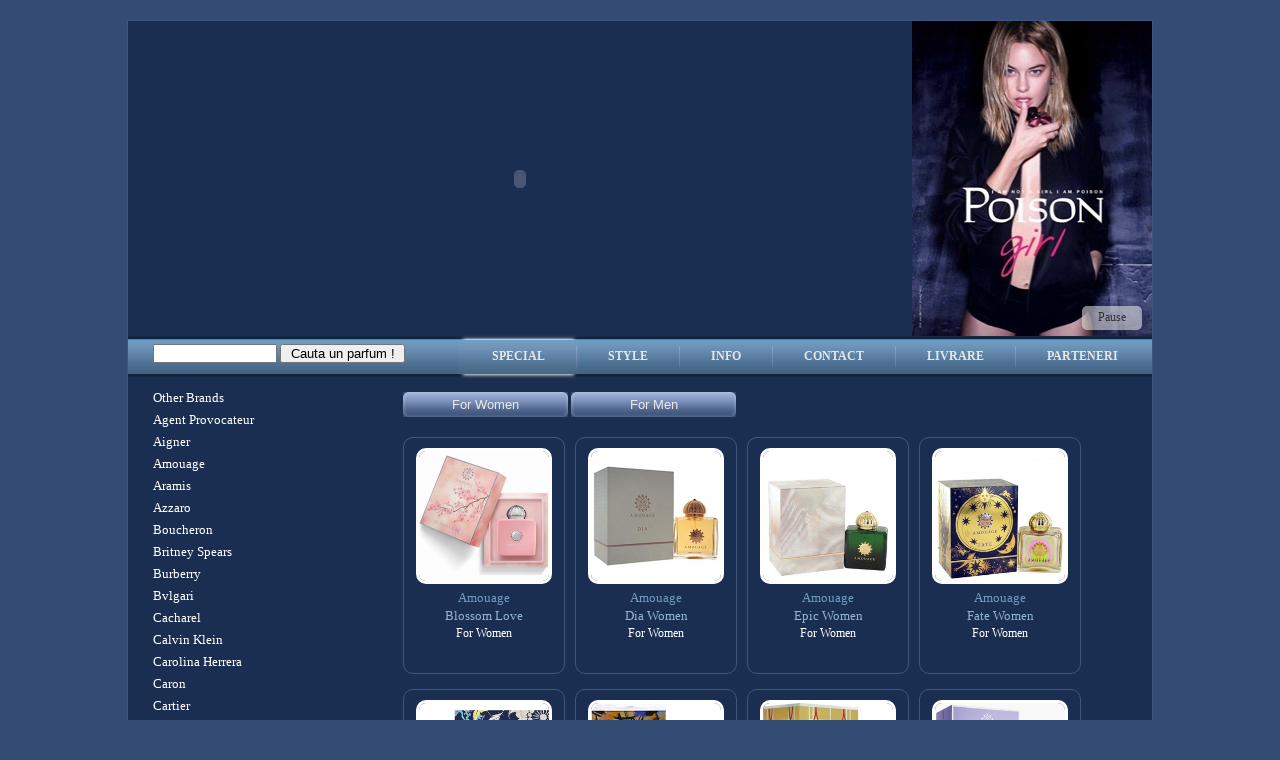

--- FILE ---
content_type: text/html; charset=utf-8
request_url: http://parfumurixx.ro/Pages/BrandDetails.aspx?BrandId=347
body_size: 178926
content:

<!DOCTYPE html PUBLIC "-//W3C//DTD XHTML 1.0 Transitional//EN" "http://www.w3.org/TR/xhtml1/DTD/xhtml1-transitional.dtd">
<html xmlns="http://www.w3.org/1999/xhtml">
<head id="ctl00_Head1"><title>
	Parfumuri Amouage
</title><meta name="Description" content="Parfumuri | Parfumuri Originale| Armani| Gucci | Versace | Christian Dior | Preturi Parfumuri | Parfumuri ieftine | Parfumuri De Lux | Parfumuri on-line | Parfumuri Paco Rabanne | Parfumuri Nina Ricci | Parfumuri de Vanzare | Oferta Parfumuri | Vanzari " /><meta name="Keywords" content="Parfumuri | Parfumuri Originale| Armani| Gucci | Versace | Christian Dior | Preturi Parfumuri | Parfumuri ieftine | Parfumuri De Lux | Parfumuri on-line | Parfumuri Paco Rabanne | Parfumuri Nina Ricci | Parfumuri de Vanzare | Oferta Parfumuri | Vanzari Parfumuri |" /><meta name="Robots" content="index,follow" /><meta name="Revisit-after" content="30" /><link href="/StyleSheets/StyleSheet.css" rel="stylesheet" type="text/css" />


    <script src="/JavaScripts/jquery-1.3.2.js" type="text/javascript"></script>

    <script src="/JavaScripts/jquery-ui-1.7.2.custom.min.js" type="text/javascript"></script>

    <script src="/JavaScripts/application.main.js" type="text/javascript"></script>

    <link type="text/css" href="/menu.css" rel="stylesheet" />

    <script type="text/javascript" src="/jquery.js"></script>

    <script type="text/javascript" src="/menu.js"></script>

    <script type="text/javascript" language="JavaScript">
        function clickButton(e, buttonid) {
            var evt = e ? e : window.event;
            var bt = document.getElementById(buttonid);
            if (bt) {
                if (evt.keyCode == 13) {
                    bt.click();
                    return false;
                }
            }
        }
    </script>

    <script type="text/javascript" src="../fadeSlideShow.js"></script>

    <script type="text/javascript">
        jQuery(document).ready(function() {
            jQuery('#slideshow').fadeSlideShow();
        });
    </script>

    <script type="text/javascript">
        var _gaq = _gaq || [];
        _gaq.push(['_setAccount', 'UA-29642168-1']);
        _gaq.push(['_trackPageview']);
        (function () {
            var ga = document.createElement('script'); ga.type = 'text/javascript'; ga.async = true;
            ga.src = ('https:' == document.location.protocol ? 'https://ssl' : 'http://www') + '.google-analytics.com/ga.js';
            var s = document.getElementsByTagName('script')[0]; s.parentNode.insertBefore(ga, s);
        })();
</script>
    <script type="text/javascript" src='/snowfall.min.js'></script>
    <style type="text/css">
        .darkBg{background:#2d0f0f url(images/smashing.jpg) top center;background-repeat:no-repeat;}
.lightBg{background : url(images/snow.jpg) #b1dde0 top center no-repeat;}
.collectonme{margin:120px auto; background: red; width:50%; text-align:center; font-size:1.2em; color:#fff;}
.test-container{position:absolute; top:100px; width:200px; height:200px;border:1px solid black;}
    </style>
    
</head>
<body>
  
    <form name="aspnetForm" method="post" action="BrandDetails.aspx?BrandId=347" id="aspnetForm">
<div>
<input type="hidden" name="__LASTFOCUS" id="__LASTFOCUS" value="" />
<input type="hidden" name="__EVENTTARGET" id="__EVENTTARGET" value="" />
<input type="hidden" name="__EVENTARGUMENT" id="__EVENTARGUMENT" value="" />
<input type="hidden" name="__VIEWSTATE" id="__VIEWSTATE" value="/[base64]/[base64]/[base64]/[base64]/QnJhbmRJZD0xMDdkZAIKD2QWAgIBDw8WBB8DBQhDYWNoYXJlbB8CBSQvUGFnZXMvQnJhbmREZXRhaWxzLmFzcHg/QnJhbmRJZD0xMDlkZAILD2QWAgIBDw8WBB8DBQxDYWx2aW4gS2xlaW4fAgUkL1BhZ2VzL0JyYW5kRGV0YWlscy5hc3B4P0JyYW5kSWQ9MTExZGQCDA9kFgICAQ8PFgQfAwUQQ2Fyb2xpbmEgSGVycmVyYR8CBSQvUGFnZXMvQnJhbmREZXRhaWxzLmFzcHg/QnJhbmRJZD0xMTJkZAIND2QWAgIBDw8WBB8DBQVDYXJvbh8CBSQvUGFnZXMvQnJhbmREZXRhaWxzLmFzcHg/[base64]/QnJhbmRJZD0zNDNkZAISD2QWAgIBDw8WBB8DBQVDaGxvZR8CBSQvUGFnZXMvQnJhbmREZXRhaWxzLmFzcHg/[base64]/QnJhbmRJZD0yMzVkZAIiD2QWAgIBDw8WBB8DBQ5FbWFudWVsIFVuZ2Fybx8CBSQvUGFnZXMvQnJhbmREZXRhaWxzLmFzcHg/QnJhbmRJZD0xOTBkZAIjD2QWAgIBDw8WBB8DBRFFcm1lbmVnaWxkbyBaZWduYR8CBSQvUGFnZXMvQnJhbmREZXRhaWxzLmFzcHg/[base64]/QnJhbmRJZD0zMDJkZAIsD2QWAgIBDw8WBB8DBQVHdWNjaR8CBSQvUGFnZXMvQnJhbmREZXRhaWxzLmFzcHg/QnJhbmRJZD0yNTBkZAItD2QWAgIBDw8WBB8DBQhHdWVybGFpbh8CBSQvUGFnZXMvQnJhbmREZXRhaWxzLmFzcHg/QnJhbmRJZD0yNTFkZAIuD2QWAgIBDw8WBB8DBQVHdWVzcx8CBSQvUGFnZXMvQnJhbmREZXRhaWxzLmFzcHg/QnJhbmRJZD0zMTZkZAIvD2QWAgIBDw8WBB8DBQtHdXkgTGFyb2NoZR8CBSQvUGFnZXMvQnJhbmREZXRhaWxzLmFzcHg/[base64]/QnJhbmRJZD0yNTdkZAI1D2QWAgIBDw8WBB8DBQpKZWFuIFBhdG91HwIFJC9QYWdlcy9CcmFuZERldGFpbHMuYXNweD9CcmFuZElkPTMxOGRkAjYPZBYCAgEPDxYEHwMFEkplYW4gUGF1bCBHYXVsdGllch8CBSQvUGFnZXMvQnJhbmREZXRhaWxzLmFzcHg/QnJhbmRJZD0yNjJkZAI3D2QWAgIBDw8WBB8DBQ5KZW5uaWZlciBMb3Bleh8CBSQvUGFnZXMvQnJhbmREZXRhaWxzLmFzcHg/QnJhbmRJZD0zNDJkZAI4D2QWAgIBDw8WBB8DBQ5KZXN1cyBkZWwgUG96bx8CBSQvUGFnZXMvQnJhbmREZXRhaWxzLmFzcHg/[base64]/[base64]/[base64]/[base64]/QnJhbmRJZD0yNzlkZAJMD2QWAgIBDw8WBB8DBQhNb3NjaGlubx8CBSQvUGFnZXMvQnJhbmREZXRhaWxzLmFzcHg/QnJhbmRJZD0yODBkZAJND2QWAgIBDw8WBB8DBRFOYXJjaXNvIFJvZHJpZ3Vleh8CBSQvUGFnZXMvQnJhbmREZXRhaWxzLmFzcHg/[base64]/QnJhbmRJZD0yODRkZAJRD2QWAgIBDw8WBB8DBQtPcnRvIFBhcmlzaR8CBSQvUGFnZXMvQnJhbmREZXRhaWxzLmFzcHg/QnJhbmRJZD0zNTBkZAJTD2QWAgIBDw8WBB8DBQxQYWNvIFJhYmFubmUfAgUkL1BhZ2VzL0JyYW5kRGV0YWlscy5hc3B4P0JyYW5kSWQ9Mjg2ZGQCVA9kFgICAQ8PFgQfAwUQUGFyZnVtcyBkZSBNYXJseR8CBSQvUGFnZXMvQnJhbmREZXRhaWxzLmFzcHg/[base64]/[base64]/[base64]/[base64]/[base64]////[base64]////[base64]/////[base64]////[base64]/////[base64]/////[base64]////[base64]/////[base64]/////[base64]/////[base64]////[base64]////[base64]/////[base64]/////[base64]/////[base64]/////[base64]/////[base64]/////[base64]/////[base64]/////[base64]/////[base64]/BAABAAAA/////[base64]/////[base64]/////[base64]////[base64]/////[base64]////[base64]////[base64]////[base64]////[base64]/////[base64]/////[base64]////[base64]/////[base64]/////[base64]////[base64]/////[base64]/////[base64]/////[base64]/////[base64]////[base64]////[base64]/[base64]/////[base64]/[base64]////[base64]/////[base64]/////[base64]/////[base64]/////[base64]////[base64]/////[base64]/[base64]/[base64]/////[base64]/[base64]////[base64]/[base64]////[base64]/[base64]/////[base64]/[base64]/////[base64]/[base64]/////[base64]/[base64]////[base64]/[base64]////[base64]/////[base64]/[base64]/////[base64]/////[base64]////[base64]////[base64]/////[base64]////[base64]/[base64]/////[base64]/[base64]////[base64]/////[base64]/[base64]" />
</div>

<script type="text/javascript">
//<![CDATA[
var theForm = document.forms['aspnetForm'];
if (!theForm) {
    theForm = document.aspnetForm;
}
function __doPostBack(eventTarget, eventArgument) {
    if (!theForm.onsubmit || (theForm.onsubmit() != false)) {
        theForm.__EVENTTARGET.value = eventTarget;
        theForm.__EVENTARGUMENT.value = eventArgument;
        theForm.submit();
    }
}
//]]>
</script>


<script src="/WebResource.axd?d=gJOlj5T0v9whrNgkYhKXuS-BkIfp34RENofony7C_aCrvrBHWjMdPzR-J29BzDoNuz3WHsf2YpYvMVLAMYzCNKRnJUU1&amp;t=638249889162456154" type="text/javascript"></script>


<script src="/ScriptResource.axd?d=Hr1XB3-1CiRleO6-Nx-zKiW7sA0ER2xR_YtrXrP7u8zkIxwcAolmQ_8RtERBnpgE1Gn712NqSz3_Rh7g9Sic6cVFFj-C-bR1wC61MSVcAk2ma1Q1432cZhbVMZhGEbf8YbaN8S4oLsvDxqi6Q98drMNabesQ-4EQ5N9GdBzdMP0379mO0&amp;t=3f4a792d" type="text/javascript"></script>
<script type="text/javascript">
//<![CDATA[
if (typeof(Sys) === 'undefined') throw new Error('ASP.NET Ajax client-side framework failed to load.');
//]]>
</script>

<script src="/ScriptResource.axd?d=XmvQJeFOqeosRElvVvL9VEPudpBp-UUDOpXsCyHzrANqiREQyL6QwQs7e0gcrYp4B4sdA7FNzJHgjZuVeh5L29op9M8wn4k_4zQohWdeUMr7u8whJ7TSFLzSPjSjfBe4DTROHzvOAdZcjX7xTBBp7YQMYgYJE0cRe6F9X-znp_KXwx090&amp;t=3f4a792d" type="text/javascript"></script>
<script src="/WebResource.axd?d=MQs_EZd3Ro-MsKLymomaWPbcWTT6sFFp03V_vNGciA_TUqZP6tx2OE7StWZRHJHzIBK9bgcB8B0VgCjMJuWTL6J5NMQ1&amp;t=638249889162456154" type="text/javascript"></script>
<div>

	<input type="hidden" name="__VIEWSTATEGENERATOR" id="__VIEWSTATEGENERATOR" value="3032A557" />
	<input type="hidden" name="__EVENTVALIDATION" id="__EVENTVALIDATION" value="/wEWBwLb07foCgKXqO6dCQLhvtGBAwLM4eTdBQLJvcCaDgL/gNfrAgL/gN/pD6SBBXQruIcGt4iaSMmc22zklo89" />
</div>
    <script type="text/javascript">
//<![CDATA[
Sys.WebForms.PageRequestManager._initialize('ctl00$ScriptManager1', document.getElementById('aspnetForm'));
Sys.WebForms.PageRequestManager.getInstance()._updateControls(['tctl00$contentPlaceHolderMiddleColumn$updatePanelPerfumesList'], [], [], 90);
//]]>
</script>

    <div style="margin: 0 auto; width: 1024px; margin-bottom: 20px; background-color: #1A2E51;
        border: 1px solid #3F567F;">
        <div>
            <div style="float: left">
                <object classid="clsid:d27cdb6e-ae6d-11cf-96b8-444553540000" codebase="http://download.macromedia.com/pub/shockwave/cabs/flash/swflash.cab#version=6,0,0,0"
                    width="784" height="315" id="header" align="middle">
                    <param name="allowScriptAccess" value="sameDomain" />
                    <param name="allowFullScreen" value="false" />
                    <param name="movie" value="../Flash/header.swf" />
                    <param name="quality" value="high" />
                    <param name="bgcolor" value="#344B74" />
                    <embed src="../Flash/header.swf" quality="high" bgcolor="#344B74" width="784" height="315"
                        name="header" align="middle" allowscriptaccess="sameDomain" allowfullscreen="false"
                        type="application/x-shockwave-flash" pluginspage="http://www.adobe.com/go/getflashplayer" />
                </object>
            </div>
            <div id="slideshowWrapper" style="background-color: #344B74;">
                <ul id="slideshow">
                    <li>
                        <img src="../Images/10.jpg" style="width: 240px; height: 315px;" border="0" alt="" /></li>
                    <li>
                        <img src="../Images/9.jpg" style="width: 240px; height: 315px;" border="0" alt="" /></li>
                    <li>
                        <img src="../Images/8.jpg" style="width: 240px; height: 315px;" border="0" alt="" /></li>
                    <li>
                        <img src="../Images/7.jpg" style="width: 240px; height: 315px;" border="0" alt="" /></li>
                    <li>
                        <img src="../Images/6.jpg" style="width: 240px; height: 315px;" border="0" alt="" /></li>
                    <li>
                        <img src="../Images/5.jpg" style="width: 240px; height: 315px;" border="0" alt="" /></li>
                    <li>
                        <img src="../Images/4.jpg" style="width: 240px; height: 315px;" border="0" alt="" /></li>
                    <li>
                        <img src="../Images/3.jpg" style="width: 240px; height: 315px;" border="0" alt="" /></li>
                    <li>
                        <img src="../Images/2.jpg" style="width: 240px; height: 315px;" border="0" alt="" /></li>
                    <li>
                        <img src="../Images/1.jpg" style="width: 240px; height: 315px;" border="0" alt="" /></li>
                </ul>
            </div>
        </div>
        <div id="menu" style="clear: both;">
            <div style="float: left; padding-top: 8px; padding-left: 25px;">
                
<div>
    <input name="ctl00$controlSearch$textBoxSearch" type="text" id="ctl00_controlSearch_textBoxSearch" onkeypress="return clickButton(event,'ctl00_controlSearch_buttonSearch')" style="color: #5E5E5E; width:120px;" />
    <input type="submit" name="ctl00$controlSearch$buttonSearch" value="Cauta un parfum !" id="ctl00_controlSearch_buttonSearch" style="cursor: pointer; width:125px;" />
</div>

            </div>
            <div style="float: right;">
                <ul class="menu" style="text-transform:uppercase;">
                    <li>
                        <a id="ctl00_hyperLinkHome" href="/Default.aspx"><span style="padding-left:19px;padding-right:19px;">SPECIAL</span></a>
                    </li>
                    <li>
                        <a id="ctl00_hyperLinkStyle" href="/Pages/BrandDetails.aspx?BrandId=339"><span style="padding-left:19px;padding-right:19px;">STYLE</span></a>
                    </li>
                    <li>
                        <a id="ctl00_hyperLinkInfo"><span style="padding-left:19px;padding-right:19px;">INFO</span></a>
                        <ul style="background-color: #4B6284; border: 1px solid #3F567F; opacity: 0.93; filter: alpha(opacity=93)">
                            <li><a id="ctl00_hyperLinkInfo1" href="/Pages/Info1.aspx"><span>Istoric</span></a></li>
                            <li><a id="ctl00_hyperLinkInfo2" href="/Pages/Info2.aspx"><span>Definitie</span></a></li>
                            <li>
                                <a id="ctl00_hyperLinkInfo3" href="/Pages/Info3.aspx"><span>Info si Recomandari</span></a></li>
                            <li><a id="ctl00_hyperLinkInfo4" href="/Pages/Info4.aspx"><span>Testerele</span></a></a></li>
                            <li><a id="ctl00_hyperLinkInfo5" href="/Pages/Info5.aspx"><span>Parfumuri Similare</span></a></a></li>
                            <li><a id="ctl00_hyperLinkInfo6" href="/Pages/Info6.aspx"><span>Detalii Colaborare</span></a></a></li>
                        </ul>
                    </li>
                    <li>
                        <a id="ctl00_hyperLinkContact" href="/Pages/Contact.aspx"><span style="padding-left:19px;padding-right:19px;">CONTACT</span></a></li>
                    <li>
                        <a id="ctl00_hyperLinkLivrare" href="/Pages/Livrare.aspx"><span style="padding-left:19px;padding-right:19px;">LIVRARE</span></a></li>
                    <li class="last">
                        <a id="ctl00_hyperLinkParteneri" href="/Pages/Parteneri.aspx"><span style="padding-left:19px;padding-right:19px;">PARTENERI</span></a></li>
                </ul>
            </div>
        </div>
        <div style="clear: both;">
            
    <div class="header smallHeader">
        <div id="leftColumn">
            
<ul style="padding-left: 25px; padding-top: 10px; padding-bottom: 10px; background-color: #1A2E51">
    <li>
        <a id="ctl00_contentPlaceHolderLeftColumn_controlBrandsList_hyperLinkOtherBrand" class="BrandList" href="/Pages/BrandDetails.aspx?BrandId=335" style="display: block;">Other Brands</a>
    </li>
    
            <li>
                <a id="ctl00_contentPlaceHolderLeftColumn_controlBrandsList_repeaterBrandsList_ctl00_hyperLinkBrand" class="BrandList" href="/Pages/BrandDetails.aspx?BrandId=337" style="display: block;"></a>
            </li>
        
            <li>
                <a id="ctl00_contentPlaceHolderLeftColumn_controlBrandsList_repeaterBrandsList_ctl01_hyperLinkBrand" class="BrandList" href="/Pages/BrandDetails.aspx?BrandId=104" style="display: block;">Agent Provocateur</a>
            </li>
        
            <li>
                <a id="ctl00_contentPlaceHolderLeftColumn_controlBrandsList_repeaterBrandsList_ctl02_hyperLinkBrand" class="BrandList" href="/Pages/BrandDetails.aspx?BrandId=306" style="display: block;">Aigner</a>
            </li>
        
            <li>
                <a id="ctl00_contentPlaceHolderLeftColumn_controlBrandsList_repeaterBrandsList_ctl03_hyperLinkBrand" class="BrandList" href="/Pages/BrandDetails.aspx?BrandId=347" style="display: block;">Amouage</a>
            </li>
        
            <li>
                <a id="ctl00_contentPlaceHolderLeftColumn_controlBrandsList_repeaterBrandsList_ctl04_hyperLinkBrand" class="BrandList" href="/Pages/BrandDetails.aspx?BrandId=105" style="display: block;">Aramis</a>
            </li>
        
            <li>
                <a id="ctl00_contentPlaceHolderLeftColumn_controlBrandsList_repeaterBrandsList_ctl05_hyperLinkBrand" class="BrandList" href="/Pages/BrandDetails.aspx?BrandId=103" style="display: block;">Azzaro</a>
            </li>
        
            <li>
                <a id="ctl00_contentPlaceHolderLeftColumn_controlBrandsList_repeaterBrandsList_ctl06_hyperLinkBrand" class="BrandList" href="/Pages/BrandDetails.aspx?BrandId=106" style="display: block;">Boucheron</a>
            </li>
        
            <li>
                <a id="ctl00_contentPlaceHolderLeftColumn_controlBrandsList_repeaterBrandsList_ctl07_hyperLinkBrand" class="BrandList" href="/Pages/BrandDetails.aspx?BrandId=315" style="display: block;">Britney Spears</a>
            </li>
        
            <li>
                <a id="ctl00_contentPlaceHolderLeftColumn_controlBrandsList_repeaterBrandsList_ctl08_hyperLinkBrand" class="BrandList" href="/Pages/BrandDetails.aspx?BrandId=108" style="display: block;">Burberry</a>
            </li>
        
            <li>
                <a id="ctl00_contentPlaceHolderLeftColumn_controlBrandsList_repeaterBrandsList_ctl09_hyperLinkBrand" class="BrandList" href="/Pages/BrandDetails.aspx?BrandId=107" style="display: block;">Bvlgari</a>
            </li>
        
            <li>
                <a id="ctl00_contentPlaceHolderLeftColumn_controlBrandsList_repeaterBrandsList_ctl10_hyperLinkBrand" class="BrandList" href="/Pages/BrandDetails.aspx?BrandId=109" style="display: block;">Cacharel</a>
            </li>
        
            <li>
                <a id="ctl00_contentPlaceHolderLeftColumn_controlBrandsList_repeaterBrandsList_ctl11_hyperLinkBrand" class="BrandList" href="/Pages/BrandDetails.aspx?BrandId=111" style="display: block;">Calvin Klein</a>
            </li>
        
            <li>
                <a id="ctl00_contentPlaceHolderLeftColumn_controlBrandsList_repeaterBrandsList_ctl12_hyperLinkBrand" class="BrandList" href="/Pages/BrandDetails.aspx?BrandId=112" style="display: block;">Carolina Herrera</a>
            </li>
        
            <li>
                <a id="ctl00_contentPlaceHolderLeftColumn_controlBrandsList_repeaterBrandsList_ctl13_hyperLinkBrand" class="BrandList" href="/Pages/BrandDetails.aspx?BrandId=345" style="display: block;">Caron</a>
            </li>
        
            <li>
                <a id="ctl00_contentPlaceHolderLeftColumn_controlBrandsList_repeaterBrandsList_ctl14_hyperLinkBrand" class="BrandList" href="/Pages/BrandDetails.aspx?BrandId=113" style="display: block;">Cartier</a>
            </li>
        
            <li>
                <a id="ctl00_contentPlaceHolderLeftColumn_controlBrandsList_repeaterBrandsList_ctl15_hyperLinkBrand" class="BrandList" href="/Pages/BrandDetails.aspx?BrandId=114" style="display: block;">Cerruti</a>
            </li>
        
            <li>
                <a id="ctl00_contentPlaceHolderLeftColumn_controlBrandsList_repeaterBrandsList_ctl16_hyperLinkBrand" class="BrandList" href="/Pages/BrandDetails.aspx?BrandId=115" style="display: block;">Chanel</a>
            </li>
        
            <li>
                <a id="ctl00_contentPlaceHolderLeftColumn_controlBrandsList_repeaterBrandsList_ctl17_hyperLinkBrand" class="BrandList" href="/Pages/BrandDetails.aspx?BrandId=343" style="display: block;">Chevignon</a>
            </li>
        
            <li>
                <a id="ctl00_contentPlaceHolderLeftColumn_controlBrandsList_repeaterBrandsList_ctl18_hyperLinkBrand" class="BrandList" href="/Pages/BrandDetails.aspx?BrandId=310" style="display: block;">Chloe</a>
            </li>
        
            <li>
                <a id="ctl00_contentPlaceHolderLeftColumn_controlBrandsList_repeaterBrandsList_ctl19_hyperLinkBrand" class="BrandList" href="/Pages/BrandDetails.aspx?BrandId=116" style="display: block;">Chopard</a>
            </li>
        
            <li>
                <a id="ctl00_contentPlaceHolderLeftColumn_controlBrandsList_repeaterBrandsList_ctl20_hyperLinkBrand" class="BrandList" href="/Pages/BrandDetails.aspx?BrandId=219" style="display: block;">Christian Dior</a>
            </li>
        
            <li>
                <a id="ctl00_contentPlaceHolderLeftColumn_controlBrandsList_repeaterBrandsList_ctl21_hyperLinkBrand" class="BrandList" href="/Pages/BrandDetails.aspx?BrandId=226" style="display: block;">Clinique</a>
            </li>
        
            <li>
                <a id="ctl00_contentPlaceHolderLeftColumn_controlBrandsList_repeaterBrandsList_ctl22_hyperLinkBrand" class="BrandList" href="/Pages/BrandDetails.aspx?BrandId=348" style="display: block;">Comme Des Garcons</a>
            </li>
        
            <li>
                <a id="ctl00_contentPlaceHolderLeftColumn_controlBrandsList_repeaterBrandsList_ctl23_hyperLinkBrand" class="BrandList" href="/Pages/BrandDetails.aspx?BrandId=312" style="display: block;">Creed</a>
            </li>
        
            <li>
                <a id="ctl00_contentPlaceHolderLeftColumn_controlBrandsList_repeaterBrandsList_ctl24_hyperLinkBrand" class="BrandList" href="/Pages/BrandDetails.aspx?BrandId=228" style="display: block;">David Beckham</a>
            </li>
        
            <li>
                <a id="ctl00_contentPlaceHolderLeftColumn_controlBrandsList_repeaterBrandsList_ctl25_hyperLinkBrand" class="BrandList" href="/Pages/BrandDetails.aspx?BrandId=229" style="display: block;">Davidoff</a>
            </li>
        
            <li>
                <a id="ctl00_contentPlaceHolderLeftColumn_controlBrandsList_repeaterBrandsList_ctl26_hyperLinkBrand" class="BrandList" href="/Pages/BrandDetails.aspx?BrandId=231" style="display: block;">Diesel</a>
            </li>
        
            <li>
                <a id="ctl00_contentPlaceHolderLeftColumn_controlBrandsList_repeaterBrandsList_ctl27_hyperLinkBrand" class="BrandList" href="/Pages/BrandDetails.aspx?BrandId=232" style="display: block;">DKNY</a>
            </li>
        
            <li>
                <a id="ctl00_contentPlaceHolderLeftColumn_controlBrandsList_repeaterBrandsList_ctl28_hyperLinkBrand" class="BrandList" href="/Pages/BrandDetails.aspx?BrandId=233" style="display: block;">Dolce & Gabbana</a>
            </li>
        
            <li>
                <a id="ctl00_contentPlaceHolderLeftColumn_controlBrandsList_repeaterBrandsList_ctl29_hyperLinkBrand" class="BrandList" href="/Pages/BrandDetails.aspx?BrandId=227" style="display: block;">Dsquared</a>
            </li>
        
            <li>
                <a id="ctl00_contentPlaceHolderLeftColumn_controlBrandsList_repeaterBrandsList_ctl30_hyperLinkBrand" class="BrandList" href="/Pages/BrandDetails.aspx?BrandId=234" style="display: block;">Dunhill</a>
            </li>
        
            <li>
                <a id="ctl00_contentPlaceHolderLeftColumn_controlBrandsList_repeaterBrandsList_ctl31_hyperLinkBrand" class="BrandList" href="/Pages/BrandDetails.aspx?BrandId=239" style="display: block;">Ed Hardy</a>
            </li>
        
            <li>
                <a id="ctl00_contentPlaceHolderLeftColumn_controlBrandsList_repeaterBrandsList_ctl32_hyperLinkBrand" class="BrandList" href="/Pages/BrandDetails.aspx?BrandId=346" style="display: block;">Elie Saab</a>
            </li>
        
            <li>
                <a id="ctl00_contentPlaceHolderLeftColumn_controlBrandsList_repeaterBrandsList_ctl33_hyperLinkBrand" class="BrandList" href="/Pages/BrandDetails.aspx?BrandId=235" style="display: block;">Elizabeth Arden</a>
            </li>
        
            <li>
                <a id="ctl00_contentPlaceHolderLeftColumn_controlBrandsList_repeaterBrandsList_ctl34_hyperLinkBrand" class="BrandList" href="/Pages/BrandDetails.aspx?BrandId=190" style="display: block;">Emanuel Ungaro</a>
            </li>
        
            <li>
                <a id="ctl00_contentPlaceHolderLeftColumn_controlBrandsList_repeaterBrandsList_ctl35_hyperLinkBrand" class="BrandList" href="/Pages/BrandDetails.aspx?BrandId=314" style="display: block;">Ermenegildo Zegna</a>
            </li>
        
            <li>
                <a id="ctl00_contentPlaceHolderLeftColumn_controlBrandsList_repeaterBrandsList_ctl36_hyperLinkBrand" class="BrandList" href="/Pages/BrandDetails.aspx?BrandId=237" style="display: block;">Escada</a>
            </li>
        
            <li>
                <a id="ctl00_contentPlaceHolderLeftColumn_controlBrandsList_repeaterBrandsList_ctl37_hyperLinkBrand" class="BrandList" href="/Pages/BrandDetails.aspx?BrandId=238" style="display: block;">Estee Lauder</a>
            </li>
        
            <li>
                <a id="ctl00_contentPlaceHolderLeftColumn_controlBrandsList_repeaterBrandsList_ctl38_hyperLinkBrand" class="BrandList" href="/Pages/BrandDetails.aspx?BrandId=240" style="display: block;">Fendi</a>
            </li>
        
            <li>
                <a id="ctl00_contentPlaceHolderLeftColumn_controlBrandsList_repeaterBrandsList_ctl39_hyperLinkBrand" class="BrandList" href="/Pages/BrandDetails.aspx?BrandId=246" style="display: block;">GA</a>
            </li>
        
            <li>
                <a id="ctl00_contentPlaceHolderLeftColumn_controlBrandsList_repeaterBrandsList_ctl40_hyperLinkBrand" class="BrandList" href="/Pages/BrandDetails.aspx?BrandId=329" style="display: block;">Gabriela Sabatini</a>
            </li>
        
            <li>
                <a id="ctl00_contentPlaceHolderLeftColumn_controlBrandsList_repeaterBrandsList_ctl41_hyperLinkBrand" class="BrandList" href="/Pages/BrandDetails.aspx?BrandId=245" style="display: block;">Gianfranco Ferre</a>
            </li>
        
            <li>
                <a id="ctl00_contentPlaceHolderLeftColumn_controlBrandsList_repeaterBrandsList_ctl42_hyperLinkBrand" class="BrandList" href="/Pages/BrandDetails.aspx?BrandId=247" style="display: block;">Givenchy</a>
            </li>
        
            <li>
                <a id="ctl00_contentPlaceHolderLeftColumn_controlBrandsList_repeaterBrandsList_ctl43_hyperLinkBrand" class="BrandList" href="/Pages/BrandDetails.aspx?BrandId=302" style="display: block;">Gres</a>
            </li>
        
            <li>
                <a id="ctl00_contentPlaceHolderLeftColumn_controlBrandsList_repeaterBrandsList_ctl44_hyperLinkBrand" class="BrandList" href="/Pages/BrandDetails.aspx?BrandId=250" style="display: block;">Gucci</a>
            </li>
        
            <li>
                <a id="ctl00_contentPlaceHolderLeftColumn_controlBrandsList_repeaterBrandsList_ctl45_hyperLinkBrand" class="BrandList" href="/Pages/BrandDetails.aspx?BrandId=251" style="display: block;">Guerlain</a>
            </li>
        
            <li>
                <a id="ctl00_contentPlaceHolderLeftColumn_controlBrandsList_repeaterBrandsList_ctl46_hyperLinkBrand" class="BrandList" href="/Pages/BrandDetails.aspx?BrandId=316" style="display: block;">Guess</a>
            </li>
        
            <li>
                <a id="ctl00_contentPlaceHolderLeftColumn_controlBrandsList_repeaterBrandsList_ctl47_hyperLinkBrand" class="BrandList" href="/Pages/BrandDetails.aspx?BrandId=252" style="display: block;">Guy Laroche</a>
            </li>
        
            <li>
                <a id="ctl00_contentPlaceHolderLeftColumn_controlBrandsList_repeaterBrandsList_ctl48_hyperLinkBrand" class="BrandList" href="/Pages/BrandDetails.aspx?BrandId=253" style="display: block;">Hermes</a>
            </li>
        
            <li>
                <a id="ctl00_contentPlaceHolderLeftColumn_controlBrandsList_repeaterBrandsList_ctl49_hyperLinkBrand" class="BrandList" href="/Pages/BrandDetails.aspx?BrandId=254" style="display: block;">Hugo Boss</a>
            </li>
        
            <li>
                <a id="ctl00_contentPlaceHolderLeftColumn_controlBrandsList_repeaterBrandsList_ctl50_hyperLinkBrand" class="BrandList" href="/Pages/BrandDetails.aspx?BrandId=255" style="display: block;">Iceberg</a>
            </li>
        
            <li>
                <a id="ctl00_contentPlaceHolderLeftColumn_controlBrandsList_repeaterBrandsList_ctl51_hyperLinkBrand" class="BrandList" href="/Pages/BrandDetails.aspx?BrandId=256" style="display: block;">Issey Miyake</a>
            </li>
        
            <li>
                <a id="ctl00_contentPlaceHolderLeftColumn_controlBrandsList_repeaterBrandsList_ctl52_hyperLinkBrand" class="BrandList" href="/Pages/BrandDetails.aspx?BrandId=257" style="display: block;">Jacomo</a>
            </li>
        
            <li>
                <a id="ctl00_contentPlaceHolderLeftColumn_controlBrandsList_repeaterBrandsList_ctl53_hyperLinkBrand" class="BrandList" href="/Pages/BrandDetails.aspx?BrandId=318" style="display: block;">Jean Patou</a>
            </li>
        
            <li>
                <a id="ctl00_contentPlaceHolderLeftColumn_controlBrandsList_repeaterBrandsList_ctl54_hyperLinkBrand" class="BrandList" href="/Pages/BrandDetails.aspx?BrandId=262" style="display: block;">Jean Paul Gaultier</a>
            </li>
        
            <li>
                <a id="ctl00_contentPlaceHolderLeftColumn_controlBrandsList_repeaterBrandsList_ctl55_hyperLinkBrand" class="BrandList" href="/Pages/BrandDetails.aspx?BrandId=342" style="display: block;">Jennifer Lopez</a>
            </li>
        
            <li>
                <a id="ctl00_contentPlaceHolderLeftColumn_controlBrandsList_repeaterBrandsList_ctl56_hyperLinkBrand" class="BrandList" href="/Pages/BrandDetails.aspx?BrandId=259" style="display: block;">Jesus del Pozo</a>
            </li>
        
            <li>
                <a id="ctl00_contentPlaceHolderLeftColumn_controlBrandsList_repeaterBrandsList_ctl57_hyperLinkBrand" class="BrandList" href="/Pages/BrandDetails.aspx?BrandId=260" style="display: block;">Jil Sander</a>
            </li>
        
            <li>
                <a id="ctl00_contentPlaceHolderLeftColumn_controlBrandsList_repeaterBrandsList_ctl58_hyperLinkBrand" class="BrandList" href="/Pages/BrandDetails.aspx?BrandId=344" style="display: block;">Jimmy Choo</a>
            </li>
        
            <li>
                <a id="ctl00_contentPlaceHolderLeftColumn_controlBrandsList_repeaterBrandsList_ctl59_hyperLinkBrand" class="BrandList" href="/Pages/BrandDetails.aspx?BrandId=261" style="display: block;">Joop!</a>
            </li>
        
            <li>
                <a id="ctl00_contentPlaceHolderLeftColumn_controlBrandsList_repeaterBrandsList_ctl60_hyperLinkBrand" class="BrandList" href="/Pages/BrandDetails.aspx?BrandId=341" style="display: block;">Karl Lagerfeld</a>
            </li>
        
            <li>
                <a id="ctl00_contentPlaceHolderLeftColumn_controlBrandsList_repeaterBrandsList_ctl61_hyperLinkBrand" class="BrandList" href="/Pages/BrandDetails.aspx?BrandId=265" style="display: block;">Kenzo</a>
            </li>
        
            <li>
                <a id="ctl00_contentPlaceHolderLeftColumn_controlBrandsList_repeaterBrandsList_ctl62_hyperLinkBrand" class="BrandList" href="/Pages/BrandDetails.aspx?BrandId=340" style="display: block;">La Perla</a>
            </li>
        
            <li>
                <a id="ctl00_contentPlaceHolderLeftColumn_controlBrandsList_repeaterBrandsList_ctl63_hyperLinkBrand" class="BrandList" href="/Pages/BrandDetails.aspx?BrandId=266" style="display: block;">La Prairie</a>
            </li>
        
            <li>
                <a id="ctl00_contentPlaceHolderLeftColumn_controlBrandsList_repeaterBrandsList_ctl64_hyperLinkBrand" class="BrandList" href="/Pages/BrandDetails.aspx?BrandId=267" style="display: block;">Lacoste</a>
            </li>
        
            <li>
                <a id="ctl00_contentPlaceHolderLeftColumn_controlBrandsList_repeaterBrandsList_ctl65_hyperLinkBrand" class="BrandList" href="/Pages/BrandDetails.aspx?BrandId=269" style="display: block;">Lalique</a>
            </li>
        
            <li>
                <a id="ctl00_contentPlaceHolderLeftColumn_controlBrandsList_repeaterBrandsList_ctl66_hyperLinkBrand" class="BrandList" href="/Pages/BrandDetails.aspx?BrandId=270" style="display: block;">Lancome</a>
            </li>
        
            <li>
                <a id="ctl00_contentPlaceHolderLeftColumn_controlBrandsList_repeaterBrandsList_ctl67_hyperLinkBrand" class="BrandList" href="/Pages/BrandDetails.aspx?BrandId=319" style="display: block;">Lanvin</a>
            </li>
        
            <li>
                <a id="ctl00_contentPlaceHolderLeftColumn_controlBrandsList_repeaterBrandsList_ctl68_hyperLinkBrand" class="BrandList" href="/Pages/BrandDetails.aspx?BrandId=271" style="display: block;">Laura Biagiotti</a>
            </li>
        
            <li>
                <a id="ctl00_contentPlaceHolderLeftColumn_controlBrandsList_repeaterBrandsList_ctl69_hyperLinkBrand" class="BrandList" href="/Pages/BrandDetails.aspx?BrandId=272" style="display: block;">Loewe</a>
            </li>
        
            <li>
                <a id="ctl00_contentPlaceHolderLeftColumn_controlBrandsList_repeaterBrandsList_ctl70_hyperLinkBrand" class="BrandList" href="/Pages/BrandDetails.aspx?BrandId=273" style="display: block;">Lolita Lempicka</a>
            </li>
        
            <li>
                <a id="ctl00_contentPlaceHolderLeftColumn_controlBrandsList_repeaterBrandsList_ctl71_hyperLinkBrand" class="BrandList" href="/Pages/BrandDetails.aspx?BrandId=351" style="display: block;">Maison Francis Kurkdjian</a>
            </li>
        
            <li>
                <a id="ctl00_contentPlaceHolderLeftColumn_controlBrandsList_repeaterBrandsList_ctl72_hyperLinkBrand" class="BrandList" href="/Pages/BrandDetails.aspx?BrandId=328" style="display: block;">Mandarina Duck</a>
            </li>
        
            <li>
                <a id="ctl00_contentPlaceHolderLeftColumn_controlBrandsList_repeaterBrandsList_ctl73_hyperLinkBrand" class="BrandList" href="/Pages/BrandDetails.aspx?BrandId=277" style="display: block;">Marc Jacobs</a>
            </li>
        
            <li>
                <a id="ctl00_contentPlaceHolderLeftColumn_controlBrandsList_repeaterBrandsList_ctl74_hyperLinkBrand" class="BrandList" href="/Pages/BrandDetails.aspx?BrandId=278" style="display: block;">Max Mara</a>
            </li>
        
            <li>
                <a id="ctl00_contentPlaceHolderLeftColumn_controlBrandsList_repeaterBrandsList_ctl75_hyperLinkBrand" class="BrandList" href="/Pages/BrandDetails.aspx?BrandId=279" style="display: block;">Mont Blanc</a>
            </li>
        
            <li>
                <a id="ctl00_contentPlaceHolderLeftColumn_controlBrandsList_repeaterBrandsList_ctl76_hyperLinkBrand" class="BrandList" href="/Pages/BrandDetails.aspx?BrandId=280" style="display: block;">Moschino</a>
            </li>
        
            <li>
                <a id="ctl00_contentPlaceHolderLeftColumn_controlBrandsList_repeaterBrandsList_ctl77_hyperLinkBrand" class="BrandList" href="/Pages/BrandDetails.aspx?BrandId=282" style="display: block;">Narciso Rodriguez</a>
            </li>
        
            <li>
                <a id="ctl00_contentPlaceHolderLeftColumn_controlBrandsList_repeaterBrandsList_ctl78_hyperLinkBrand" class="BrandList" href="/Pages/BrandDetails.aspx?BrandId=349" style="display: block;">Nasomatto</a>
            </li>
        
            <li>
                <a id="ctl00_contentPlaceHolderLeftColumn_controlBrandsList_repeaterBrandsList_ctl79_hyperLinkBrand" class="BrandList" href="/Pages/BrandDetails.aspx?BrandId=283" style="display: block;">Nikos</a>
            </li>
        
            <li>
                <a id="ctl00_contentPlaceHolderLeftColumn_controlBrandsList_repeaterBrandsList_ctl80_hyperLinkBrand" class="BrandList" href="/Pages/BrandDetails.aspx?BrandId=284" style="display: block;">Nina Ricci</a>
            </li>
        
            <li>
                <a id="ctl00_contentPlaceHolderLeftColumn_controlBrandsList_repeaterBrandsList_ctl81_hyperLinkBrand" class="BrandList" href="/Pages/BrandDetails.aspx?BrandId=350" style="display: block;">Orto Parisi</a>
            </li>
        
            <li>
                <a id="ctl00_contentPlaceHolderLeftColumn_controlBrandsList_repeaterBrandsList_ctl82_hyperLinkBrand" class="BrandList" style="display: block;"></a>
            </li>
        
            <li>
                <a id="ctl00_contentPlaceHolderLeftColumn_controlBrandsList_repeaterBrandsList_ctl83_hyperLinkBrand" class="BrandList" href="/Pages/BrandDetails.aspx?BrandId=286" style="display: block;">Paco Rabanne</a>
            </li>
        
            <li>
                <a id="ctl00_contentPlaceHolderLeftColumn_controlBrandsList_repeaterBrandsList_ctl84_hyperLinkBrand" class="BrandList" href="/Pages/BrandDetails.aspx?BrandId=353" style="display: block;">Parfums de Marly</a>
            </li>
        
            <li>
                <a id="ctl00_contentPlaceHolderLeftColumn_controlBrandsList_repeaterBrandsList_ctl85_hyperLinkBrand" class="BrandList" href="/Pages/BrandDetails.aspx?BrandId=288" style="display: block;">Paul Smith</a>
            </li>
        
            <li>
                <a id="ctl00_contentPlaceHolderLeftColumn_controlBrandsList_repeaterBrandsList_ctl86_hyperLinkBrand" class="BrandList" href="/Pages/BrandDetails.aspx?BrandId=289" style="display: block;">Prada</a>
            </li>
        
            <li>
                <a id="ctl00_contentPlaceHolderLeftColumn_controlBrandsList_repeaterBrandsList_ctl87_hyperLinkBrand" class="BrandList" href="/Pages/BrandDetails.aspx?BrandId=320" style="display: block;">Ralph Lauren</a>
            </li>
        
            <li>
                <a id="ctl00_contentPlaceHolderLeftColumn_controlBrandsList_repeaterBrandsList_ctl88_hyperLinkBrand" class="BrandList" href="/Pages/BrandDetails.aspx?BrandId=290" style="display: block;">Roberto Cavalli</a>
            </li>
        
            <li>
                <a id="ctl00_contentPlaceHolderLeftColumn_controlBrandsList_repeaterBrandsList_ctl89_hyperLinkBrand" class="BrandList" href="/Pages/BrandDetails.aspx?BrandId=291" style="display: block;">Rochas</a>
            </li>
        
            <li>
                <a id="ctl00_contentPlaceHolderLeftColumn_controlBrandsList_repeaterBrandsList_ctl90_hyperLinkBrand" class="BrandList" href="/Pages/BrandDetails.aspx?BrandId=292" style="display: block;">S.T. Dupont</a>
            </li>
        
            <li>
                <a id="ctl00_contentPlaceHolderLeftColumn_controlBrandsList_repeaterBrandsList_ctl91_hyperLinkBrand" class="BrandList" href="/Pages/BrandDetails.aspx?BrandId=293" style="display: block;">Salvador Dali</a>
            </li>
        
            <li>
                <a id="ctl00_contentPlaceHolderLeftColumn_controlBrandsList_repeaterBrandsList_ctl92_hyperLinkBrand" class="BrandList" href="/Pages/BrandDetails.aspx?BrandId=294" style="display: block;">Salvatore Ferragamo</a>
            </li>
        
            <li>
                <a id="ctl00_contentPlaceHolderLeftColumn_controlBrandsList_repeaterBrandsList_ctl93_hyperLinkBrand" class="BrandList" href="/Pages/BrandDetails.aspx?BrandId=352" style="display: block;">Serge Lutens</a>
            </li>
        
            <li>
                <a id="ctl00_contentPlaceHolderLeftColumn_controlBrandsList_repeaterBrandsList_ctl94_hyperLinkBrand" class="BrandList" href="/Pages/BrandDetails.aspx?BrandId=297" style="display: block;">Shiseido</a>
            </li>
        
            <li>
                <a id="ctl00_contentPlaceHolderLeftColumn_controlBrandsList_repeaterBrandsList_ctl95_hyperLinkBrand" class="BrandList" style="display: block;"></a>
            </li>
        
            <li>
                <a id="ctl00_contentPlaceHolderLeftColumn_controlBrandsList_repeaterBrandsList_ctl96_hyperLinkBrand" class="BrandList" href="/Pages/BrandDetails.aspx?BrandId=299" style="display: block;">Thierry Mugler</a>
            </li>
        
            <li>
                <a id="ctl00_contentPlaceHolderLeftColumn_controlBrandsList_repeaterBrandsList_ctl97_hyperLinkBrand" class="BrandList" href="/Pages/BrandDetails.aspx?BrandId=186" style="display: block;">Tom Ford</a>
            </li>
        
            <li>
                <a id="ctl00_contentPlaceHolderLeftColumn_controlBrandsList_repeaterBrandsList_ctl98_hyperLinkBrand" class="BrandList" href="/Pages/BrandDetails.aspx?BrandId=187" style="display: block;">Tommy Hilfiger</a>
            </li>
        
            <li>
                <a id="ctl00_contentPlaceHolderLeftColumn_controlBrandsList_repeaterBrandsList_ctl99_hyperLinkBrand" class="BrandList" href="/Pages/BrandDetails.aspx?BrandId=189" style="display: block;">Trussardi</a>
            </li>
        
            <li>
                <a id="ctl00_contentPlaceHolderLeftColumn_controlBrandsList_repeaterBrandsList_ctl100_hyperLinkBrand" class="BrandList" href="/Pages/BrandDetails.aspx?BrandId=191" style="display: block;">Valentino</a>
            </li>
        
            <li>
                <a id="ctl00_contentPlaceHolderLeftColumn_controlBrandsList_repeaterBrandsList_ctl101_hyperLinkBrand" class="BrandList" href="/Pages/BrandDetails.aspx?BrandId=192" style="display: block;">Van Cleef & Arpels</a>
            </li>
        
            <li>
                <a id="ctl00_contentPlaceHolderLeftColumn_controlBrandsList_repeaterBrandsList_ctl102_hyperLinkBrand" class="BrandList" href="/Pages/BrandDetails.aspx?BrandId=195" style="display: block;">Vera Wang</a>
            </li>
        
            <li>
                <a id="ctl00_contentPlaceHolderLeftColumn_controlBrandsList_repeaterBrandsList_ctl103_hyperLinkBrand" class="BrandList" href="/Pages/BrandDetails.aspx?BrandId=193" style="display: block;">Versace</a>
            </li>
        
            <li>
                <a id="ctl00_contentPlaceHolderLeftColumn_controlBrandsList_repeaterBrandsList_ctl104_hyperLinkBrand" class="BrandList" href="/Pages/BrandDetails.aspx?BrandId=194" style="display: block;">Viktor & Rolf</a>
            </li>
        
            <li>
                <a id="ctl00_contentPlaceHolderLeftColumn_controlBrandsList_repeaterBrandsList_ctl105_hyperLinkBrand" class="BrandList" href="/Pages/BrandDetails.aspx?BrandId=110" style="display: block;">Yves Saint Laurent</a>
            </li>
        
</ul>

        </div>
    </div>

            
    <div class="header largeHeader">
        <div style="background-color: #1A2E51;" id="middleColumn">
            <div id="ctl00_contentPlaceHolderMiddleColumn_updatePanelPerfumesList">
	
                    <div style="margin-top: 15px; padding-left: 25px; padding-bottom: 15px;">
                        <input type="submit" name="ctl00$contentPlaceHolderMiddleColumn$buttonFemaleFilter" value="For Women" id="ctl00_contentPlaceHolderMiddleColumn_buttonFemaleFilter" class="defaultButtonFilter" />
                        <input type="submit" name="ctl00$contentPlaceHolderMiddleColumn$buttonMaleFilter" value="For Men" id="ctl00_contentPlaceHolderMiddleColumn_buttonMaleFilter" class="defaultButtonFilter" />
                    </div>
                    <div style="padding-left: 20px; clear: both;">
                        
        <ul id="listViewPerfumesListContainer" style="width: 700px; float: left;">
            
        <ul>
            <li style="float: left; text-align: center;">
                
                
                
                <a id="ctl00_contentPlaceHolderMiddleColumn_controlPerfumesList_listViewPerfumesList_ctrl0_controlPerfumeFrame_hyperLinkPerfume" href="/Pages/PerfumeDetails.aspx?PerfumeId=4760" style="margin: auto; float: left;
    width: 160px; height: 235px; margin: 5px; text-align: center; overflow: hidden;
    margin-bottom: 10px; border: 1px solid #3F567F; -moz-border-radius: 10px; -webkit-border-radius: 10px;
    border-radius: 10px; text-align: center;"><img id="ctl00_contentPlaceHolderMiddleColumn_controlPerfumesList_listViewPerfumesList_ctrl0_controlPerfumeFrame_imagePerfume" src="/Images/Perfumes/amo%20bloss%20love.jpg" alt="Blossom Love" style="border-width:0px;-moz-border-radius: 10px; -webkit-border-radius: 10px;
        border-radius: 10px; margin-top: 10px; width: 130px; height: 130px; border: 3px solid white;" /><span id="ctl00_contentPlaceHolderMiddleColumn_controlPerfumesList_listViewPerfumesList_ctrl0_controlPerfumeFrame_labelBrandName" style="display: block; color: #729AC0;
        font-size: 13px; margin-top: 5px;">Amouage</span><span id="ctl00_contentPlaceHolderMiddleColumn_controlPerfumesList_listViewPerfumesList_ctrl0_controlPerfumeFrame_labelPerfumeName" style="display: block; color: #92B4D4;
        font-size: 13px;">Blossom Love</span><span id="ctl00_contentPlaceHolderMiddleColumn_controlPerfumesList_listViewPerfumesList_ctrl0_controlPerfumeFrame_labelPerfumeSex" style="color: white;">For Women</span></a>
            </li>
        </ul>
    
        <ul>
            <li style="float: left; text-align: center;">
                
                
                
                <a id="ctl00_contentPlaceHolderMiddleColumn_controlPerfumesList_listViewPerfumesList_ctrl1_controlPerfumeFrame_hyperLinkPerfume" href="/Pages/PerfumeDetails.aspx?PerfumeId=4761" style="margin: auto; float: left;
    width: 160px; height: 235px; margin: 5px; text-align: center; overflow: hidden;
    margin-bottom: 10px; border: 1px solid #3F567F; -moz-border-radius: 10px; -webkit-border-radius: 10px;
    border-radius: 10px; text-align: center;"><img id="ctl00_contentPlaceHolderMiddleColumn_controlPerfumesList_listViewPerfumesList_ctrl1_controlPerfumeFrame_imagePerfume" src="/Images/Perfumes/amo%20dia%20w.jpg" alt="Dia Women" style="border-width:0px;-moz-border-radius: 10px; -webkit-border-radius: 10px;
        border-radius: 10px; margin-top: 10px; width: 130px; height: 130px; border: 3px solid white;" /><span id="ctl00_contentPlaceHolderMiddleColumn_controlPerfumesList_listViewPerfumesList_ctrl1_controlPerfumeFrame_labelBrandName" style="display: block; color: #729AC0;
        font-size: 13px; margin-top: 5px;">Amouage</span><span id="ctl00_contentPlaceHolderMiddleColumn_controlPerfumesList_listViewPerfumesList_ctrl1_controlPerfumeFrame_labelPerfumeName" style="display: block; color: #92B4D4;
        font-size: 13px;">Dia Women</span><span id="ctl00_contentPlaceHolderMiddleColumn_controlPerfumesList_listViewPerfumesList_ctrl1_controlPerfumeFrame_labelPerfumeSex" style="color: white;">For Women</span></a>
            </li>
        </ul>
    
        <ul>
            <li style="float: left; text-align: center;">
                
                
                
                <a id="ctl00_contentPlaceHolderMiddleColumn_controlPerfumesList_listViewPerfumesList_ctrl2_controlPerfumeFrame_hyperLinkPerfume" href="/Pages/PerfumeDetails.aspx?PerfumeId=4648" style="margin: auto; float: left;
    width: 160px; height: 235px; margin: 5px; text-align: center; overflow: hidden;
    margin-bottom: 10px; border: 1px solid #3F567F; -moz-border-radius: 10px; -webkit-border-radius: 10px;
    border-radius: 10px; text-align: center;"><img id="ctl00_contentPlaceHolderMiddleColumn_controlPerfumesList_listViewPerfumesList_ctrl2_controlPerfumeFrame_imagePerfume" src="/Images/Perfumes/amouage%20epic%20w.jpg" alt="Epic Women" style="border-width:0px;-moz-border-radius: 10px; -webkit-border-radius: 10px;
        border-radius: 10px; margin-top: 10px; width: 130px; height: 130px; border: 3px solid white;" /><span id="ctl00_contentPlaceHolderMiddleColumn_controlPerfumesList_listViewPerfumesList_ctrl2_controlPerfumeFrame_labelBrandName" style="display: block; color: #729AC0;
        font-size: 13px; margin-top: 5px;">Amouage</span><span id="ctl00_contentPlaceHolderMiddleColumn_controlPerfumesList_listViewPerfumesList_ctrl2_controlPerfumeFrame_labelPerfumeName" style="display: block; color: #92B4D4;
        font-size: 13px;">Epic Women</span><span id="ctl00_contentPlaceHolderMiddleColumn_controlPerfumesList_listViewPerfumesList_ctrl2_controlPerfumeFrame_labelPerfumeSex" style="color: white;">For Women</span></a>
            </li>
        </ul>
    
        <ul>
            <li style="float: left; text-align: center;">
                
                
                
                <a id="ctl00_contentPlaceHolderMiddleColumn_controlPerfumesList_listViewPerfumesList_ctrl3_controlPerfumeFrame_hyperLinkPerfume" href="/Pages/PerfumeDetails.aspx?PerfumeId=4675" style="margin: auto; float: left;
    width: 160px; height: 235px; margin: 5px; text-align: center; overflow: hidden;
    margin-bottom: 10px; border: 1px solid #3F567F; -moz-border-radius: 10px; -webkit-border-radius: 10px;
    border-radius: 10px; text-align: center;"><img id="ctl00_contentPlaceHolderMiddleColumn_controlPerfumesList_listViewPerfumesList_ctrl3_controlPerfumeFrame_imagePerfume" src="/Images/Perfumes/amouage-fate-W.jpg" alt="Fate Women" style="border-width:0px;-moz-border-radius: 10px; -webkit-border-radius: 10px;
        border-radius: 10px; margin-top: 10px; width: 130px; height: 130px; border: 3px solid white;" /><span id="ctl00_contentPlaceHolderMiddleColumn_controlPerfumesList_listViewPerfumesList_ctrl3_controlPerfumeFrame_labelBrandName" style="display: block; color: #729AC0;
        font-size: 13px; margin-top: 5px;">Amouage</span><span id="ctl00_contentPlaceHolderMiddleColumn_controlPerfumesList_listViewPerfumesList_ctrl3_controlPerfumeFrame_labelPerfumeName" style="display: block; color: #92B4D4;
        font-size: 13px;">Fate Women</span><span id="ctl00_contentPlaceHolderMiddleColumn_controlPerfumesList_listViewPerfumesList_ctrl3_controlPerfumeFrame_labelPerfumeSex" style="color: white;">For Women</span></a>
            </li>
        </ul>
    
        <ul>
            <li style="float: left; text-align: center;">
                
                
                
                <a id="ctl00_contentPlaceHolderMiddleColumn_controlPerfumesList_listViewPerfumesList_ctrl4_controlPerfumeFrame_hyperLinkPerfume" href="/Pages/PerfumeDetails.aspx?PerfumeId=4677" style="margin: auto; float: left;
    width: 160px; height: 235px; margin: 5px; text-align: center; overflow: hidden;
    margin-bottom: 10px; border: 1px solid #3F567F; -moz-border-radius: 10px; -webkit-border-radius: 10px;
    border-radius: 10px; text-align: center;"><img id="ctl00_contentPlaceHolderMiddleColumn_controlPerfumesList_listViewPerfumesList_ctrl4_controlPerfumeFrame_imagePerfume" src="/Images/Perfumes/amouage%20figment%20w-crop.jpg" alt="Figment Women" style="border-width:0px;-moz-border-radius: 10px; -webkit-border-radius: 10px;
        border-radius: 10px; margin-top: 10px; width: 130px; height: 130px; border: 3px solid white;" /><span id="ctl00_contentPlaceHolderMiddleColumn_controlPerfumesList_listViewPerfumesList_ctrl4_controlPerfumeFrame_labelBrandName" style="display: block; color: #729AC0;
        font-size: 13px; margin-top: 5px;">Amouage</span><span id="ctl00_contentPlaceHolderMiddleColumn_controlPerfumesList_listViewPerfumesList_ctrl4_controlPerfumeFrame_labelPerfumeName" style="display: block; color: #92B4D4;
        font-size: 13px;">Figment Women</span><span id="ctl00_contentPlaceHolderMiddleColumn_controlPerfumesList_listViewPerfumesList_ctrl4_controlPerfumeFrame_labelPerfumeSex" style="color: white;">For Women</span></a>
            </li>
        </ul>
    
        <ul>
            <li style="float: left; text-align: center;">
                
                
                
                <a id="ctl00_contentPlaceHolderMiddleColumn_controlPerfumesList_listViewPerfumesList_ctrl5_controlPerfumeFrame_hyperLinkPerfume" href="/Pages/PerfumeDetails.aspx?PerfumeId=4739" style="margin: auto; float: left;
    width: 160px; height: 235px; margin: 5px; text-align: center; overflow: hidden;
    margin-bottom: 10px; border: 1px solid #3F567F; -moz-border-radius: 10px; -webkit-border-radius: 10px;
    border-radius: 10px; text-align: center;"><img id="ctl00_contentPlaceHolderMiddleColumn_controlPerfumesList_listViewPerfumesList_ctrl5_controlPerfumeFrame_imagePerfume" src="/Images/Perfumes/amouage-interlude-w.jpg" alt="Interlude Woman" style="border-width:0px;-moz-border-radius: 10px; -webkit-border-radius: 10px;
        border-radius: 10px; margin-top: 10px; width: 130px; height: 130px; border: 3px solid white;" /><span id="ctl00_contentPlaceHolderMiddleColumn_controlPerfumesList_listViewPerfumesList_ctrl5_controlPerfumeFrame_labelBrandName" style="display: block; color: #729AC0;
        font-size: 13px; margin-top: 5px;">Amouage</span><span id="ctl00_contentPlaceHolderMiddleColumn_controlPerfumesList_listViewPerfumesList_ctrl5_controlPerfumeFrame_labelPerfumeName" style="display: block; color: #92B4D4;
        font-size: 13px;">Interlude Woman</span><span id="ctl00_contentPlaceHolderMiddleColumn_controlPerfumesList_listViewPerfumesList_ctrl5_controlPerfumeFrame_labelPerfumeSex" style="color: white;">For Women</span></a>
            </li>
        </ul>
    
        <ul>
            <li style="float: left; text-align: center;">
                
                
                
                <a id="ctl00_contentPlaceHolderMiddleColumn_controlPerfumesList_listViewPerfumesList_ctrl6_controlPerfumeFrame_hyperLinkPerfume" href="/Pages/PerfumeDetails.aspx?PerfumeId=4740" style="margin: auto; float: left;
    width: 160px; height: 235px; margin: 5px; text-align: center; overflow: hidden;
    margin-bottom: 10px; border: 1px solid #3F567F; -moz-border-radius: 10px; -webkit-border-radius: 10px;
    border-radius: 10px; text-align: center;"><img id="ctl00_contentPlaceHolderMiddleColumn_controlPerfumesList_listViewPerfumesList_ctrl6_controlPerfumeFrame_imagePerfume" src="/Images/Perfumes/amouage%20journey%20w.jpg" alt="Journey Woman" style="border-width:0px;-moz-border-radius: 10px; -webkit-border-radius: 10px;
        border-radius: 10px; margin-top: 10px; width: 130px; height: 130px; border: 3px solid white;" /><span id="ctl00_contentPlaceHolderMiddleColumn_controlPerfumesList_listViewPerfumesList_ctrl6_controlPerfumeFrame_labelBrandName" style="display: block; color: #729AC0;
        font-size: 13px; margin-top: 5px;">Amouage</span><span id="ctl00_contentPlaceHolderMiddleColumn_controlPerfumesList_listViewPerfumesList_ctrl6_controlPerfumeFrame_labelPerfumeName" style="display: block; color: #92B4D4;
        font-size: 13px;">Journey Woman</span><span id="ctl00_contentPlaceHolderMiddleColumn_controlPerfumesList_listViewPerfumesList_ctrl6_controlPerfumeFrame_labelPerfumeSex" style="color: white;">For Women</span></a>
            </li>
        </ul>
    
        <ul>
            <li style="float: left; text-align: center;">
                
                
                
                <a id="ctl00_contentPlaceHolderMiddleColumn_controlPerfumesList_listViewPerfumesList_ctrl7_controlPerfumeFrame_hyperLinkPerfume" href="/Pages/PerfumeDetails.aspx?PerfumeId=4741" style="margin: auto; float: left;
    width: 160px; height: 235px; margin: 5px; text-align: center; overflow: hidden;
    margin-bottom: 10px; border: 1px solid #3F567F; -moz-border-radius: 10px; -webkit-border-radius: 10px;
    border-radius: 10px; text-align: center;"><img id="ctl00_contentPlaceHolderMiddleColumn_controlPerfumesList_listViewPerfumesList_ctrl7_controlPerfumeFrame_imagePerfume" src="/Images/Perfumes/amouage%20lilac.jpg" alt="Lilac Love" style="border-width:0px;-moz-border-radius: 10px; -webkit-border-radius: 10px;
        border-radius: 10px; margin-top: 10px; width: 130px; height: 130px; border: 3px solid white;" /><span id="ctl00_contentPlaceHolderMiddleColumn_controlPerfumesList_listViewPerfumesList_ctrl7_controlPerfumeFrame_labelBrandName" style="display: block; color: #729AC0;
        font-size: 13px; margin-top: 5px;">Amouage</span><span id="ctl00_contentPlaceHolderMiddleColumn_controlPerfumesList_listViewPerfumesList_ctrl7_controlPerfumeFrame_labelPerfumeName" style="display: block; color: #92B4D4;
        font-size: 13px;">Lilac Love</span><span id="ctl00_contentPlaceHolderMiddleColumn_controlPerfumesList_listViewPerfumesList_ctrl7_controlPerfumeFrame_labelPerfumeSex" style="color: white;">For Women</span></a>
            </li>
        </ul>
    
        <ul>
            <li style="float: left; text-align: center;">
                
                
                
                <a id="ctl00_contentPlaceHolderMiddleColumn_controlPerfumesList_listViewPerfumesList_ctrl8_controlPerfumeFrame_hyperLinkPerfume" href="/Pages/PerfumeDetails.aspx?PerfumeId=4742" style="margin: auto; float: left;
    width: 160px; height: 235px; margin: 5px; text-align: center; overflow: hidden;
    margin-bottom: 10px; border: 1px solid #3F567F; -moz-border-radius: 10px; -webkit-border-radius: 10px;
    border-radius: 10px; text-align: center;"><img id="ctl00_contentPlaceHolderMiddleColumn_controlPerfumesList_listViewPerfumesList_ctrl8_controlPerfumeFrame_imagePerfume" src="/Images/Perfumes/amouage%20lyric%20w.jpg" alt="Lyric Woman" style="border-width:0px;-moz-border-radius: 10px; -webkit-border-radius: 10px;
        border-radius: 10px; margin-top: 10px; width: 130px; height: 130px; border: 3px solid white;" /><span id="ctl00_contentPlaceHolderMiddleColumn_controlPerfumesList_listViewPerfumesList_ctrl8_controlPerfumeFrame_labelBrandName" style="display: block; color: #729AC0;
        font-size: 13px; margin-top: 5px;">Amouage</span><span id="ctl00_contentPlaceHolderMiddleColumn_controlPerfumesList_listViewPerfumesList_ctrl8_controlPerfumeFrame_labelPerfumeName" style="display: block; color: #92B4D4;
        font-size: 13px;">Lyric Woman</span><span id="ctl00_contentPlaceHolderMiddleColumn_controlPerfumesList_listViewPerfumesList_ctrl8_controlPerfumeFrame_labelPerfumeSex" style="color: white;">For Women</span></a>
            </li>
        </ul>
    
        <ul>
            <li style="float: left; text-align: center;">
                
                
                
                <a id="ctl00_contentPlaceHolderMiddleColumn_controlPerfumesList_listViewPerfumesList_ctrl9_controlPerfumeFrame_hyperLinkPerfume" href="/Pages/PerfumeDetails.aspx?PerfumeId=4679" style="margin: auto; float: left;
    width: 160px; height: 235px; margin: 5px; text-align: center; overflow: hidden;
    margin-bottom: 10px; border: 1px solid #3F567F; -moz-border-radius: 10px; -webkit-border-radius: 10px;
    border-radius: 10px; text-align: center;"><img id="ctl00_contentPlaceHolderMiddleColumn_controlPerfumesList_listViewPerfumesList_ctrl9_controlPerfumeFrame_imagePerfume" src="/Images/Perfumes/memoir%20w.jpg" alt="Memoir Women" style="border-width:0px;-moz-border-radius: 10px; -webkit-border-radius: 10px;
        border-radius: 10px; margin-top: 10px; width: 130px; height: 130px; border: 3px solid white;" /><span id="ctl00_contentPlaceHolderMiddleColumn_controlPerfumesList_listViewPerfumesList_ctrl9_controlPerfumeFrame_labelBrandName" style="display: block; color: #729AC0;
        font-size: 13px; margin-top: 5px;">Amouage</span><span id="ctl00_contentPlaceHolderMiddleColumn_controlPerfumesList_listViewPerfumesList_ctrl9_controlPerfumeFrame_labelPerfumeName" style="display: block; color: #92B4D4;
        font-size: 13px;">Memoir Women</span><span id="ctl00_contentPlaceHolderMiddleColumn_controlPerfumesList_listViewPerfumesList_ctrl9_controlPerfumeFrame_labelPerfumeSex" style="color: white;">For Women</span></a>
            </li>
        </ul>
    
        <ul>
            <li style="float: left; text-align: center;">
                
                
                
                <a id="ctl00_contentPlaceHolderMiddleColumn_controlPerfumesList_listViewPerfumesList_ctrl10_controlPerfumeFrame_hyperLinkPerfume" href="/Pages/PerfumeDetails.aspx?PerfumeId=4745" style="margin: auto; float: left;
    width: 160px; height: 235px; margin: 5px; text-align: center; overflow: hidden;
    margin-bottom: 10px; border: 1px solid #3F567F; -moz-border-radius: 10px; -webkit-border-radius: 10px;
    border-radius: 10px; text-align: center;"><img id="ctl00_contentPlaceHolderMiddleColumn_controlPerfumesList_listViewPerfumesList_ctrl10_controlPerfumeFrame_imagePerfume" src="/Images/Perfumes/amouage%20myths%20w.jpg" alt="Myths Woman" style="border-width:0px;-moz-border-radius: 10px; -webkit-border-radius: 10px;
        border-radius: 10px; margin-top: 10px; width: 130px; height: 130px; border: 3px solid white;" /><span id="ctl00_contentPlaceHolderMiddleColumn_controlPerfumesList_listViewPerfumesList_ctrl10_controlPerfumeFrame_labelBrandName" style="display: block; color: #729AC0;
        font-size: 13px; margin-top: 5px;">Amouage</span><span id="ctl00_contentPlaceHolderMiddleColumn_controlPerfumesList_listViewPerfumesList_ctrl10_controlPerfumeFrame_labelPerfumeName" style="display: block; color: #92B4D4;
        font-size: 13px;">Myths Woman</span><span id="ctl00_contentPlaceHolderMiddleColumn_controlPerfumesList_listViewPerfumesList_ctrl10_controlPerfumeFrame_labelPerfumeSex" style="color: white;">For Women</span></a>
            </li>
        </ul>
    
        <ul>
            <li style="float: left; text-align: center;">
                
                
                
                <a id="ctl00_contentPlaceHolderMiddleColumn_controlPerfumesList_listViewPerfumesList_ctrl11_controlPerfumeFrame_hyperLinkPerfume" href="/Pages/PerfumeDetails.aspx?PerfumeId=4746" style="margin: auto; float: left;
    width: 160px; height: 235px; margin: 5px; text-align: center; overflow: hidden;
    margin-bottom: 10px; border: 1px solid #3F567F; -moz-border-radius: 10px; -webkit-border-radius: 10px;
    border-radius: 10px; text-align: center;"><img id="ctl00_contentPlaceHolderMiddleColumn_controlPerfumesList_listViewPerfumesList_ctrl11_controlPerfumeFrame_imagePerfume" src="/Images/Perfumes/amouage%20refl%20w.jpg" alt="Reflection Woman" style="border-width:0px;-moz-border-radius: 10px; -webkit-border-radius: 10px;
        border-radius: 10px; margin-top: 10px; width: 130px; height: 130px; border: 3px solid white;" /><span id="ctl00_contentPlaceHolderMiddleColumn_controlPerfumesList_listViewPerfumesList_ctrl11_controlPerfumeFrame_labelBrandName" style="display: block; color: #729AC0;
        font-size: 13px; margin-top: 5px;">Amouage</span><span id="ctl00_contentPlaceHolderMiddleColumn_controlPerfumesList_listViewPerfumesList_ctrl11_controlPerfumeFrame_labelPerfumeName" style="display: block; color: #92B4D4;
        font-size: 13px;">Reflection Woman</span><span id="ctl00_contentPlaceHolderMiddleColumn_controlPerfumesList_listViewPerfumesList_ctrl11_controlPerfumeFrame_labelPerfumeSex" style="color: white;">For Women</span></a>
            </li>
        </ul>
    
        <ul>
            <li style="float: left; text-align: center;">
                
                
                
                <a id="ctl00_contentPlaceHolderMiddleColumn_controlPerfumesList_listViewPerfumesList_ctrl12_controlPerfumeFrame_hyperLinkPerfume" href="/Pages/PerfumeDetails.aspx?PerfumeId=4759" style="margin: auto; float: left;
    width: 160px; height: 235px; margin: 5px; text-align: center; overflow: hidden;
    margin-bottom: 10px; border: 1px solid #3F567F; -moz-border-radius: 10px; -webkit-border-radius: 10px;
    border-radius: 10px; text-align: center;"><img id="ctl00_contentPlaceHolderMiddleColumn_controlPerfumesList_listViewPerfumesList_ctrl12_controlPerfumeFrame_imagePerfume" src="/Images/Perfumes/amouage%20beach%20hut.jpg" alt="Beach Hut Man" style="border-width:0px;-moz-border-radius: 10px; -webkit-border-radius: 10px;
        border-radius: 10px; margin-top: 10px; width: 130px; height: 130px; border: 3px solid white;" /><span id="ctl00_contentPlaceHolderMiddleColumn_controlPerfumesList_listViewPerfumesList_ctrl12_controlPerfumeFrame_labelBrandName" style="display: block; color: #729AC0;
        font-size: 13px; margin-top: 5px;">Amouage</span><span id="ctl00_contentPlaceHolderMiddleColumn_controlPerfumesList_listViewPerfumesList_ctrl12_controlPerfumeFrame_labelPerfumeName" style="display: block; color: #92B4D4;
        font-size: 13px;">Beach Hut Man</span><span id="ctl00_contentPlaceHolderMiddleColumn_controlPerfumesList_listViewPerfumesList_ctrl12_controlPerfumeFrame_labelPerfumeSex" style="color: white;">For Men</span></a>
            </li>
        </ul>
    
        <ul>
            <li style="float: left; text-align: center;">
                
                
                
                <a id="ctl00_contentPlaceHolderMiddleColumn_controlPerfumesList_listViewPerfumesList_ctrl13_controlPerfumeFrame_hyperLinkPerfume" href="/Pages/PerfumeDetails.aspx?PerfumeId=4673" style="margin: auto; float: left;
    width: 160px; height: 235px; margin: 5px; text-align: center; overflow: hidden;
    margin-bottom: 10px; border: 1px solid #3F567F; -moz-border-radius: 10px; -webkit-border-radius: 10px;
    border-radius: 10px; text-align: center;"><img id="ctl00_contentPlaceHolderMiddleColumn_controlPerfumesList_listViewPerfumesList_ctrl13_controlPerfumeFrame_imagePerfume" src="/Images/Perfumes/Amouage-Beloved_Man.jpg" alt="Beloved Man" style="border-width:0px;-moz-border-radius: 10px; -webkit-border-radius: 10px;
        border-radius: 10px; margin-top: 10px; width: 130px; height: 130px; border: 3px solid white;" /><span id="ctl00_contentPlaceHolderMiddleColumn_controlPerfumesList_listViewPerfumesList_ctrl13_controlPerfumeFrame_labelBrandName" style="display: block; color: #729AC0;
        font-size: 13px; margin-top: 5px;">Amouage</span><span id="ctl00_contentPlaceHolderMiddleColumn_controlPerfumesList_listViewPerfumesList_ctrl13_controlPerfumeFrame_labelPerfumeName" style="display: block; color: #92B4D4;
        font-size: 13px;">Beloved Man</span><span id="ctl00_contentPlaceHolderMiddleColumn_controlPerfumesList_listViewPerfumesList_ctrl13_controlPerfumeFrame_labelPerfumeSex" style="color: white;">For Men</span></a>
            </li>
        </ul>
    
        <ul>
            <li style="float: left; text-align: center;">
                
                
                
                <a id="ctl00_contentPlaceHolderMiddleColumn_controlPerfumesList_listViewPerfumesList_ctrl14_controlPerfumeFrame_hyperLinkPerfume" href="/Pages/PerfumeDetails.aspx?PerfumeId=4674" style="margin: auto; float: left;
    width: 160px; height: 235px; margin: 5px; text-align: center; overflow: hidden;
    margin-bottom: 10px; border: 1px solid #3F567F; -moz-border-radius: 10px; -webkit-border-radius: 10px;
    border-radius: 10px; text-align: center;"><img id="ctl00_contentPlaceHolderMiddleColumn_controlPerfumesList_listViewPerfumesList_ctrl14_controlPerfumeFrame_imagePerfume" src="/Images/Perfumes/amouage%20bracken%20m.jpg" alt="Bracken" style="border-width:0px;-moz-border-radius: 10px; -webkit-border-radius: 10px;
        border-radius: 10px; margin-top: 10px; width: 130px; height: 130px; border: 3px solid white;" /><span id="ctl00_contentPlaceHolderMiddleColumn_controlPerfumesList_listViewPerfumesList_ctrl14_controlPerfumeFrame_labelBrandName" style="display: block; color: #729AC0;
        font-size: 13px; margin-top: 5px;">Amouage</span><span id="ctl00_contentPlaceHolderMiddleColumn_controlPerfumesList_listViewPerfumesList_ctrl14_controlPerfumeFrame_labelPerfumeName" style="display: block; color: #92B4D4;
        font-size: 13px;">Bracken</span><span id="ctl00_contentPlaceHolderMiddleColumn_controlPerfumesList_listViewPerfumesList_ctrl14_controlPerfumeFrame_labelPerfumeSex" style="color: white;">For Men</span></a>
            </li>
        </ul>
    
        <ul>
            <li style="float: left; text-align: center;">
                
                
                
                <a id="ctl00_contentPlaceHolderMiddleColumn_controlPerfumesList_listViewPerfumesList_ctrl15_controlPerfumeFrame_hyperLinkPerfume" href="/Pages/PerfumeDetails.aspx?PerfumeId=8807" style="margin: auto; float: left;
    width: 160px; height: 235px; margin: 5px; text-align: center; overflow: hidden;
    margin-bottom: 10px; border: 1px solid #3F567F; -moz-border-radius: 10px; -webkit-border-radius: 10px;
    border-radius: 10px; text-align: center;"><img id="ctl00_contentPlaceHolderMiddleColumn_controlPerfumesList_listViewPerfumesList_ctrl15_controlPerfumeFrame_imagePerfume" src="/Images/Perfumes/dia%20man.jpg" alt="Dia Man" style="border-width:0px;-moz-border-radius: 10px; -webkit-border-radius: 10px;
        border-radius: 10px; margin-top: 10px; width: 130px; height: 130px; border: 3px solid white;" /><span id="ctl00_contentPlaceHolderMiddleColumn_controlPerfumesList_listViewPerfumesList_ctrl15_controlPerfumeFrame_labelBrandName" style="display: block; color: #729AC0;
        font-size: 13px; margin-top: 5px;">Amouage</span><span id="ctl00_contentPlaceHolderMiddleColumn_controlPerfumesList_listViewPerfumesList_ctrl15_controlPerfumeFrame_labelPerfumeName" style="display: block; color: #92B4D4;
        font-size: 13px;">Dia Man</span><span id="ctl00_contentPlaceHolderMiddleColumn_controlPerfumesList_listViewPerfumesList_ctrl15_controlPerfumeFrame_labelPerfumeSex" style="color: white;">For Men</span></a>
            </li>
        </ul>
    
        <ul>
            <li style="float: left; text-align: center;">
                
                
                
                <a id="ctl00_contentPlaceHolderMiddleColumn_controlPerfumesList_listViewPerfumesList_ctrl16_controlPerfumeFrame_hyperLinkPerfume" href="/Pages/PerfumeDetails.aspx?PerfumeId=4647" style="margin: auto; float: left;
    width: 160px; height: 235px; margin: 5px; text-align: center; overflow: hidden;
    margin-bottom: 10px; border: 1px solid #3F567F; -moz-border-radius: 10px; -webkit-border-radius: 10px;
    border-radius: 10px; text-align: center;"><img id="ctl00_contentPlaceHolderMiddleColumn_controlPerfumesList_listViewPerfumesList_ctrl16_controlPerfumeFrame_imagePerfume" src="/Images/Perfumes/amouage%20epic%20m.jpg" alt="Epic Man" style="border-width:0px;-moz-border-radius: 10px; -webkit-border-radius: 10px;
        border-radius: 10px; margin-top: 10px; width: 130px; height: 130px; border: 3px solid white;" /><span id="ctl00_contentPlaceHolderMiddleColumn_controlPerfumesList_listViewPerfumesList_ctrl16_controlPerfumeFrame_labelBrandName" style="display: block; color: #729AC0;
        font-size: 13px; margin-top: 5px;">Amouage</span><span id="ctl00_contentPlaceHolderMiddleColumn_controlPerfumesList_listViewPerfumesList_ctrl16_controlPerfumeFrame_labelPerfumeName" style="display: block; color: #92B4D4;
        font-size: 13px;">Epic Man</span><span id="ctl00_contentPlaceHolderMiddleColumn_controlPerfumesList_listViewPerfumesList_ctrl16_controlPerfumeFrame_labelPerfumeSex" style="color: white;">For Men</span></a>
            </li>
        </ul>
    
        <ul>
            <li style="float: left; text-align: center;">
                
                
                
                <a id="ctl00_contentPlaceHolderMiddleColumn_controlPerfumesList_listViewPerfumesList_ctrl17_controlPerfumeFrame_hyperLinkPerfume" href="/Pages/PerfumeDetails.aspx?PerfumeId=4747" style="margin: auto; float: left;
    width: 160px; height: 235px; margin: 5px; text-align: center; overflow: hidden;
    margin-bottom: 10px; border: 1px solid #3F567F; -moz-border-radius: 10px; -webkit-border-radius: 10px;
    border-radius: 10px; text-align: center;"><img id="ctl00_contentPlaceHolderMiddleColumn_controlPerfumesList_listViewPerfumesList_ctrl17_controlPerfumeFrame_imagePerfume" src="/Images/Perfumes/amouage%20fate%20m.jpg" alt="Fate Man" style="border-width:0px;-moz-border-radius: 10px; -webkit-border-radius: 10px;
        border-radius: 10px; margin-top: 10px; width: 130px; height: 130px; border: 3px solid white;" /><span id="ctl00_contentPlaceHolderMiddleColumn_controlPerfumesList_listViewPerfumesList_ctrl17_controlPerfumeFrame_labelBrandName" style="display: block; color: #729AC0;
        font-size: 13px; margin-top: 5px;">Amouage</span><span id="ctl00_contentPlaceHolderMiddleColumn_controlPerfumesList_listViewPerfumesList_ctrl17_controlPerfumeFrame_labelPerfumeName" style="display: block; color: #92B4D4;
        font-size: 13px;">Fate Man</span><span id="ctl00_contentPlaceHolderMiddleColumn_controlPerfumesList_listViewPerfumesList_ctrl17_controlPerfumeFrame_labelPerfumeSex" style="color: white;">For Men</span></a>
            </li>
        </ul>
    
        <ul>
            <li style="float: left; text-align: center;">
                
                
                
                <a id="ctl00_contentPlaceHolderMiddleColumn_controlPerfumesList_listViewPerfumesList_ctrl18_controlPerfumeFrame_hyperLinkPerfume" href="/Pages/PerfumeDetails.aspx?PerfumeId=4676" style="margin: auto; float: left;
    width: 160px; height: 235px; margin: 5px; text-align: center; overflow: hidden;
    margin-bottom: 10px; border: 1px solid #3F567F; -moz-border-radius: 10px; -webkit-border-radius: 10px;
    border-radius: 10px; text-align: center;"><img id="ctl00_contentPlaceHolderMiddleColumn_controlPerfumesList_listViewPerfumesList_ctrl18_controlPerfumeFrame_imagePerfume" src="/Images/Perfumes/amouage%20figment.jpg" alt="Figment" style="border-width:0px;-moz-border-radius: 10px; -webkit-border-radius: 10px;
        border-radius: 10px; margin-top: 10px; width: 130px; height: 130px; border: 3px solid white;" /><span id="ctl00_contentPlaceHolderMiddleColumn_controlPerfumesList_listViewPerfumesList_ctrl18_controlPerfumeFrame_labelBrandName" style="display: block; color: #729AC0;
        font-size: 13px; margin-top: 5px;">Amouage</span><span id="ctl00_contentPlaceHolderMiddleColumn_controlPerfumesList_listViewPerfumesList_ctrl18_controlPerfumeFrame_labelPerfumeName" style="display: block; color: #92B4D4;
        font-size: 13px;">Figment</span><span id="ctl00_contentPlaceHolderMiddleColumn_controlPerfumesList_listViewPerfumesList_ctrl18_controlPerfumeFrame_labelPerfumeSex" style="color: white;">For Men</span></a>
            </li>
        </ul>
    
        <ul>
            <li style="float: left; text-align: center;">
                
                
                
                <a id="ctl00_contentPlaceHolderMiddleColumn_controlPerfumesList_listViewPerfumesList_ctrl19_controlPerfumeFrame_hyperLinkPerfume" href="/Pages/PerfumeDetails.aspx?PerfumeId=4649" style="margin: auto; float: left;
    width: 160px; height: 235px; margin: 5px; text-align: center; overflow: hidden;
    margin-bottom: 10px; border: 1px solid #3F567F; -moz-border-radius: 10px; -webkit-border-radius: 10px;
    border-radius: 10px; text-align: center;"><img id="ctl00_contentPlaceHolderMiddleColumn_controlPerfumesList_listViewPerfumesList_ctrl19_controlPerfumeFrame_imagePerfume" src="/Images/Perfumes/amouage%20gold%20m.jpg" alt="Gold" style="border-width:0px;-moz-border-radius: 10px; -webkit-border-radius: 10px;
        border-radius: 10px; margin-top: 10px; width: 130px; height: 130px; border: 3px solid white;" /><span id="ctl00_contentPlaceHolderMiddleColumn_controlPerfumesList_listViewPerfumesList_ctrl19_controlPerfumeFrame_labelBrandName" style="display: block; color: #729AC0;
        font-size: 13px; margin-top: 5px;">Amouage</span><span id="ctl00_contentPlaceHolderMiddleColumn_controlPerfumesList_listViewPerfumesList_ctrl19_controlPerfumeFrame_labelPerfumeName" style="display: block; color: #92B4D4;
        font-size: 13px;">Gold</span><span id="ctl00_contentPlaceHolderMiddleColumn_controlPerfumesList_listViewPerfumesList_ctrl19_controlPerfumeFrame_labelPerfumeSex" style="color: white;">For Men</span></a>
            </li>
        </ul>
    
        <ul>
            <li style="float: left; text-align: center;">
                
                
                
                <a id="ctl00_contentPlaceHolderMiddleColumn_controlPerfumesList_listViewPerfumesList_ctrl20_controlPerfumeFrame_hyperLinkPerfume" href="/Pages/PerfumeDetails.aspx?PerfumeId=4650" style="margin: auto; float: left;
    width: 160px; height: 235px; margin: 5px; text-align: center; overflow: hidden;
    margin-bottom: 10px; border: 1px solid #3F567F; -moz-border-radius: 10px; -webkit-border-radius: 10px;
    border-radius: 10px; text-align: center;"><img id="ctl00_contentPlaceHolderMiddleColumn_controlPerfumesList_listViewPerfumesList_ctrl20_controlPerfumeFrame_imagePerfume" src="/Images/Perfumes/amouage%20honour%20m.jpg" alt="Honour" style="border-width:0px;-moz-border-radius: 10px; -webkit-border-radius: 10px;
        border-radius: 10px; margin-top: 10px; width: 130px; height: 130px; border: 3px solid white;" /><span id="ctl00_contentPlaceHolderMiddleColumn_controlPerfumesList_listViewPerfumesList_ctrl20_controlPerfumeFrame_labelBrandName" style="display: block; color: #729AC0;
        font-size: 13px; margin-top: 5px;">Amouage</span><span id="ctl00_contentPlaceHolderMiddleColumn_controlPerfumesList_listViewPerfumesList_ctrl20_controlPerfumeFrame_labelPerfumeName" style="display: block; color: #92B4D4;
        font-size: 13px;">Honour</span><span id="ctl00_contentPlaceHolderMiddleColumn_controlPerfumesList_listViewPerfumesList_ctrl20_controlPerfumeFrame_labelPerfumeSex" style="color: white;">For Men</span></a>
            </li>
        </ul>
    
        <ul>
            <li style="float: left; text-align: center;">
                
                
                
                <a id="ctl00_contentPlaceHolderMiddleColumn_controlPerfumesList_listViewPerfumesList_ctrl21_controlPerfumeFrame_hyperLinkPerfume" href="/Pages/PerfumeDetails.aspx?PerfumeId=4738" style="margin: auto; float: left;
    width: 160px; height: 235px; margin: 5px; text-align: center; overflow: hidden;
    margin-bottom: 10px; border: 1px solid #3F567F; -moz-border-radius: 10px; -webkit-border-radius: 10px;
    border-radius: 10px; text-align: center;"><img id="ctl00_contentPlaceHolderMiddleColumn_controlPerfumesList_listViewPerfumesList_ctrl21_controlPerfumeFrame_imagePerfume" src="/Images/Perfumes/amouage%20intetlude%20man.jpg" alt="Interlude Man" style="border-width:0px;-moz-border-radius: 10px; -webkit-border-radius: 10px;
        border-radius: 10px; margin-top: 10px; width: 130px; height: 130px; border: 3px solid white;" /><span id="ctl00_contentPlaceHolderMiddleColumn_controlPerfumesList_listViewPerfumesList_ctrl21_controlPerfumeFrame_labelBrandName" style="display: block; color: #729AC0;
        font-size: 13px; margin-top: 5px;">Amouage</span><span id="ctl00_contentPlaceHolderMiddleColumn_controlPerfumesList_listViewPerfumesList_ctrl21_controlPerfumeFrame_labelPerfumeName" style="display: block; color: #92B4D4;
        font-size: 13px;">Interlude Man</span><span id="ctl00_contentPlaceHolderMiddleColumn_controlPerfumesList_listViewPerfumesList_ctrl21_controlPerfumeFrame_labelPerfumeSex" style="color: white;">For Men</span></a>
            </li>
        </ul>
    
        <ul>
            <li style="float: left; text-align: center;">
                
                
                
                <a id="ctl00_contentPlaceHolderMiddleColumn_controlPerfumesList_listViewPerfumesList_ctrl22_controlPerfumeFrame_hyperLinkPerfume" href="/Pages/PerfumeDetails.aspx?PerfumeId=4651" style="margin: auto; float: left;
    width: 160px; height: 235px; margin: 5px; text-align: center; overflow: hidden;
    margin-bottom: 10px; border: 1px solid #3F567F; -moz-border-radius: 10px; -webkit-border-radius: 10px;
    border-radius: 10px; text-align: center;"><img id="ctl00_contentPlaceHolderMiddleColumn_controlPerfumesList_listViewPerfumesList_ctrl22_controlPerfumeFrame_imagePerfume" src="/Images/Perfumes/amouage%20journey.jpg" alt="Journey" style="border-width:0px;-moz-border-radius: 10px; -webkit-border-radius: 10px;
        border-radius: 10px; margin-top: 10px; width: 130px; height: 130px; border: 3px solid white;" /><span id="ctl00_contentPlaceHolderMiddleColumn_controlPerfumesList_listViewPerfumesList_ctrl22_controlPerfumeFrame_labelBrandName" style="display: block; color: #729AC0;
        font-size: 13px; margin-top: 5px;">Amouage</span><span id="ctl00_contentPlaceHolderMiddleColumn_controlPerfumesList_listViewPerfumesList_ctrl22_controlPerfumeFrame_labelPerfumeName" style="display: block; color: #92B4D4;
        font-size: 13px;">Journey</span><span id="ctl00_contentPlaceHolderMiddleColumn_controlPerfumesList_listViewPerfumesList_ctrl22_controlPerfumeFrame_labelPerfumeSex" style="color: white;">For Men</span></a>
            </li>
        </ul>
    
        <ul>
            <li style="float: left; text-align: center;">
                
                
                
                <a id="ctl00_contentPlaceHolderMiddleColumn_controlPerfumesList_listViewPerfumesList_ctrl23_controlPerfumeFrame_hyperLinkPerfume" href="/Pages/PerfumeDetails.aspx?PerfumeId=4652" style="margin: auto; float: left;
    width: 160px; height: 235px; margin: 5px; text-align: center; overflow: hidden;
    margin-bottom: 10px; border: 1px solid #3F567F; -moz-border-radius: 10px; -webkit-border-radius: 10px;
    border-radius: 10px; text-align: center;"><img id="ctl00_contentPlaceHolderMiddleColumn_controlPerfumesList_listViewPerfumesList_ctrl23_controlPerfumeFrame_imagePerfume" src="/Images/Perfumes/amouage%20jubixxv.jpg" alt="Jubilation XXV" style="border-width:0px;-moz-border-radius: 10px; -webkit-border-radius: 10px;
        border-radius: 10px; margin-top: 10px; width: 130px; height: 130px; border: 3px solid white;" /><span id="ctl00_contentPlaceHolderMiddleColumn_controlPerfumesList_listViewPerfumesList_ctrl23_controlPerfumeFrame_labelBrandName" style="display: block; color: #729AC0;
        font-size: 13px; margin-top: 5px;">Amouage</span><span id="ctl00_contentPlaceHolderMiddleColumn_controlPerfumesList_listViewPerfumesList_ctrl23_controlPerfumeFrame_labelPerfumeName" style="display: block; color: #92B4D4;
        font-size: 13px;">Jubilation XXV</span><span id="ctl00_contentPlaceHolderMiddleColumn_controlPerfumesList_listViewPerfumesList_ctrl23_controlPerfumeFrame_labelPerfumeSex" style="color: white;">For Men</span></a>
            </li>
        </ul>
    
        <ul>
            <li style="float: left; text-align: center;">
                
                
                
                <a id="ctl00_contentPlaceHolderMiddleColumn_controlPerfumesList_listViewPerfumesList_ctrl24_controlPerfumeFrame_hyperLinkPerfume" href="/Pages/PerfumeDetails.aspx?PerfumeId=4653" style="margin: auto; float: left;
    width: 160px; height: 235px; margin: 5px; text-align: center; overflow: hidden;
    margin-bottom: 10px; border: 1px solid #3F567F; -moz-border-radius: 10px; -webkit-border-radius: 10px;
    border-radius: 10px; text-align: center;"><img id="ctl00_contentPlaceHolderMiddleColumn_controlPerfumesList_listViewPerfumesList_ctrl24_controlPerfumeFrame_imagePerfume" src="/Images/Perfumes/amouage%20%20lyric.jpg" alt="Lyric Man" style="border-width:0px;-moz-border-radius: 10px; -webkit-border-radius: 10px;
        border-radius: 10px; margin-top: 10px; width: 130px; height: 130px; border: 3px solid white;" /><span id="ctl00_contentPlaceHolderMiddleColumn_controlPerfumesList_listViewPerfumesList_ctrl24_controlPerfumeFrame_labelBrandName" style="display: block; color: #729AC0;
        font-size: 13px; margin-top: 5px;">Amouage</span><span id="ctl00_contentPlaceHolderMiddleColumn_controlPerfumesList_listViewPerfumesList_ctrl24_controlPerfumeFrame_labelPerfumeName" style="display: block; color: #92B4D4;
        font-size: 13px;">Lyric Man</span><span id="ctl00_contentPlaceHolderMiddleColumn_controlPerfumesList_listViewPerfumesList_ctrl24_controlPerfumeFrame_labelPerfumeSex" style="color: white;">For Men</span></a>
            </li>
        </ul>
    
        <ul>
            <li style="float: left; text-align: center;">
                
                
                
                <a id="ctl00_contentPlaceHolderMiddleColumn_controlPerfumesList_listViewPerfumesList_ctrl25_controlPerfumeFrame_hyperLinkPerfume" href="/Pages/PerfumeDetails.aspx?PerfumeId=4678" style="margin: auto; float: left;
    width: 160px; height: 235px; margin: 5px; text-align: center; overflow: hidden;
    margin-bottom: 10px; border: 1px solid #3F567F; -moz-border-radius: 10px; -webkit-border-radius: 10px;
    border-radius: 10px; text-align: center;"><img id="ctl00_contentPlaceHolderMiddleColumn_controlPerfumesList_listViewPerfumesList_ctrl25_controlPerfumeFrame_imagePerfume" src="/Images/Perfumes/memoir%20men.jpg" alt="Memoir Man" style="border-width:0px;-moz-border-radius: 10px; -webkit-border-radius: 10px;
        border-radius: 10px; margin-top: 10px; width: 130px; height: 130px; border: 3px solid white;" /><span id="ctl00_contentPlaceHolderMiddleColumn_controlPerfumesList_listViewPerfumesList_ctrl25_controlPerfumeFrame_labelBrandName" style="display: block; color: #729AC0;
        font-size: 13px; margin-top: 5px;">Amouage</span><span id="ctl00_contentPlaceHolderMiddleColumn_controlPerfumesList_listViewPerfumesList_ctrl25_controlPerfumeFrame_labelPerfumeName" style="display: block; color: #92B4D4;
        font-size: 13px;">Memoir Man</span><span id="ctl00_contentPlaceHolderMiddleColumn_controlPerfumesList_listViewPerfumesList_ctrl25_controlPerfumeFrame_labelPerfumeSex" style="color: white;">For Men</span></a>
            </li>
        </ul>
    
        <ul>
            <li style="float: left; text-align: center;">
                
                
                
                <a id="ctl00_contentPlaceHolderMiddleColumn_controlPerfumesList_listViewPerfumesList_ctrl26_controlPerfumeFrame_hyperLinkPerfume" href="/Pages/PerfumeDetails.aspx?PerfumeId=4744" style="margin: auto; float: left;
    width: 160px; height: 235px; margin: 5px; text-align: center; overflow: hidden;
    margin-bottom: 10px; border: 1px solid #3F567F; -moz-border-radius: 10px; -webkit-border-radius: 10px;
    border-radius: 10px; text-align: center;"><img id="ctl00_contentPlaceHolderMiddleColumn_controlPerfumesList_listViewPerfumesList_ctrl26_controlPerfumeFrame_imagePerfume" src="/Images/Perfumes/amouage%20myths%20Men.jpg" alt="Myths Man" style="border-width:0px;-moz-border-radius: 10px; -webkit-border-radius: 10px;
        border-radius: 10px; margin-top: 10px; width: 130px; height: 130px; border: 3px solid white;" /><span id="ctl00_contentPlaceHolderMiddleColumn_controlPerfumesList_listViewPerfumesList_ctrl26_controlPerfumeFrame_labelBrandName" style="display: block; color: #729AC0;
        font-size: 13px; margin-top: 5px;">Amouage</span><span id="ctl00_contentPlaceHolderMiddleColumn_controlPerfumesList_listViewPerfumesList_ctrl26_controlPerfumeFrame_labelPerfumeName" style="display: block; color: #92B4D4;
        font-size: 13px;">Myths Man</span><span id="ctl00_contentPlaceHolderMiddleColumn_controlPerfumesList_listViewPerfumesList_ctrl26_controlPerfumeFrame_labelPerfumeSex" style="color: white;">For Men</span></a>
            </li>
        </ul>
    
        <ul>
            <li style="float: left; text-align: center;">
                
                
                
                <a id="ctl00_contentPlaceHolderMiddleColumn_controlPerfumesList_listViewPerfumesList_ctrl27_controlPerfumeFrame_hyperLinkPerfume" href="/Pages/PerfumeDetails.aspx?PerfumeId=4680" style="margin: auto; float: left;
    width: 160px; height: 235px; margin: 5px; text-align: center; overflow: hidden;
    margin-bottom: 10px; border: 1px solid #3F567F; -moz-border-radius: 10px; -webkit-border-radius: 10px;
    border-radius: 10px; text-align: center;"><img id="ctl00_contentPlaceHolderMiddleColumn_controlPerfumesList_listViewPerfumesList_ctrl27_controlPerfumeFrame_imagePerfume" src="/Images/Perfumes/amouage%20reflection%20m.jpg" alt="Reflection" style="border-width:0px;-moz-border-radius: 10px; -webkit-border-radius: 10px;
        border-radius: 10px; margin-top: 10px; width: 130px; height: 130px; border: 3px solid white;" /><span id="ctl00_contentPlaceHolderMiddleColumn_controlPerfumesList_listViewPerfumesList_ctrl27_controlPerfumeFrame_labelBrandName" style="display: block; color: #729AC0;
        font-size: 13px; margin-top: 5px;">Amouage</span><span id="ctl00_contentPlaceHolderMiddleColumn_controlPerfumesList_listViewPerfumesList_ctrl27_controlPerfumeFrame_labelPerfumeName" style="display: block; color: #92B4D4;
        font-size: 13px;">Reflection</span><span id="ctl00_contentPlaceHolderMiddleColumn_controlPerfumesList_listViewPerfumesList_ctrl27_controlPerfumeFrame_labelPerfumeSex" style="color: white;">For Men</span></a>
            </li>
        </ul>
    
        </ul>
    
<div style="width: 700px; padding-top: 10px; text-align: center;">
    <span id="ctl00_contentPlaceHolderMiddleColumn_controlPerfumesList_dataPagerPerfumesList"><span>< </span>&nbsp;<span>1</span>&nbsp;<a href="javascript:__doPostBack('ctl00$contentPlaceHolderMiddleColumn$controlPerfumesList$dataPagerPerfumesList$ctl01$ctl01','')">2</a>&nbsp;<a href="javascript:__doPostBack('ctl00$contentPlaceHolderMiddleColumn$controlPerfumesList$dataPagerPerfumesList$ctl02$ctl00','')"> ></a>&nbsp;</span>
</div>

                    </div>
                
</div>
        </div>
    </div>

        </div>
        <div class="bottom" style="border-top: 1px solid #3F567F;">
            <div style="float: right;">
                <p style="padding-right: 25px; padding-top: 25px; font-size: 12px; color: #D4DAE8;">
                    Copyright &copy; ParfumuriXX 2005</p>
            </div>
            <span style="display: none;"><a href="http://www.apycom.com"></a></span>
        </div>
    </div>
    

<script type="text/javascript">
//<![CDATA[
WebForm_AutoFocus('ctl00_contentPlaceHolderMiddleColumn_controlPerfumesList_listViewPerfumesList_ctrl0_controlPerfumeFrame_hyperLinkPerfume');Sys.Application.initialize();
//]]>
</script>
</form>
</body>
</html>


--- FILE ---
content_type: text/css
request_url: http://parfumurixx.ro/StyleSheets/StyleSheet.css
body_size: 4570
content:
html, body, div, span, applet, object, iframe, table, caption, tbody, tfoot, thead, tr, th, td, del, dfn, em, font, img, ins, kbd, q, s, samp, small, strike, strong, sub, sup, tt, var, h1, h2, h3, h4, h5, h6, p, blockquote, pre, a, abbr, acronym, address, big, cite, code, dl, dt, dd, ol, ul, li, fieldset, form, label, legend
{
    vertical-align: baseline;
    font-family: Verdana;
    font-size: 100%;
    outline: 0;
    padding: 0;
    margin: 0;
    border: 0;
}

:focus
{
    outline: 0;
}

button::-moz-focus-inner, input[type="reset"]::-moz-focus-inner, input[type="button"]::-moz-focus-inner, input[type="submit"]::-moz-focus-inner, input[type="file"] > input[type="button"]::-moz-focus-inner
{
    border: none;
}

body
{
    background-color: #344B74;
    font-family: Verdana,Arial,Helvetica,sans-serif;
    font-size: 12px;
    color: #D4DAE8;
    width: 100%;
    height: 100%;
    text-align: left;
    margin: 20px auto 0px auto;
}

ol, ul
{
    list-style: none;
}

/* tables still need cellspacing="0" in the markup */
table
{
    border-collapse: separate;
    border-spacing: 0;
}

caption, th, td
{
    font-weight: normal;
    text-align: left;
}

/* remove possible quote marks (") from <q> & <blockquote> */
blockquote:before, blockquote:after, q:before, q:after
{
    content: "";
}

blockquote, q
{
    quotes: "" "";
}

p
{
    font-size: 90%;
    font-weight: normal;
}

h1
{
    font-weight: bold;
}

a:link
{
    text-decoration: none;
    color: #D4DAE8;
}

a:visited
{
    color: #D4DAE8;
    text-decoration: none;
}

a:hover
{
    color: #8A9ECD;
    text-decoration: none;
}

.header
{
    float: left;
    font-family: Tahoma;
    text-align: center;
    line-height: 24px;
    vertical-align: middle;
}

.smallHeader
{
    width: 250px;
    text-align: left;
    font-size: 12px;
    line-height: 1.4;
}

.largeHeader
{
    width: 774px;
    text-align: left;
    line-height: 1.4;
}

.bottom
{
    clear: both;
    font-family: Tahoma;
    font-size: 11px;
    background-color: #4B6284;
    height: 70px;
}

.inputFieldsContainer
{
    width: 410px;
    text-align: left;
}

.inputFieldsContainer span
{
    clear: both;
    float: left;
    width: 200px;
    vertical-align: middle;
    line-height: 23px;
}

.inputFieldsContainer select, .inputFieldsContainer input[type=text], .inputFieldsContainer input[type=radio]
{
    margin: 4px 0px;
    vertical-align: middle;
    text-indent: 2px;
}

.inputFieldsContainer input[type=text], .inputFieldsContainer select, .inputFieldsContainer textarea
{
    width: 200px;
}

.inputFieldsContainer input[type=text], .inputFieldsContainer textarea
{
    margin: 4px 0;
    padding: 3px 0;
    border-width: 0px;
}

.defaultButtonFilter
{
    cursor: pointer;
    background-image: url(../Images/filter.png);
    width: 165px;
    height: 25px;
    border: 0px solid white;
    background-color: #344B74;
    color: #e8e8e8;
}

.defaultButtonFilterSelected
{
    cursor: pointer;
    background-image: url(../Images/filter.png);
    width: 165px;
    height: 25px;
    border: 0px solid white;
    background-color: #344B74;
    color: White;
    font-weight: bold;
}
#slideshowWrapper
{
    position: relative;
    width: 240px;
    margin: auto;
    float:right;
    background-color:#344B74;
}

#fssPlayPause
{
    position: absolute;
    top: 285px;
    right: 10px;
    background: url(../Images/white.png) repeat;
    padding: 4px 0 5px 0;
    -moz-border-radius: 5px;
    border-radius: 5px;
    width: 60px;
    text-align: center;
    display: block;
    color: #333;
    text-decoration: none;
}

ul#slideshow
{
    list-style: none;
    margin: auto;
    width: 240px;
    height: 315px;
    overflow: hidden;
    background-color:#344B74;
}

#top
{
    background: #344B74;
    width: 100%;
    height: 40px;

}
#top h1
{
    color: #fff;
    font-weight: normal;
    font-size: 18px;

}
#top h1 span
{
    font-size: 11px;
}
#top h1 a
{
    text-decoration: underline;
    color: #fff;
}
#top h1 a:hover
{
    text-decoration: none;
}

*
{
    padding: 0;
    margin: 0;
    list-style: none;
    outline: none;
}

a.BrandList
{
    color: white;
    font-size:13px;
    text-decoration: none;
    line-height:1.7;
}

a.BrandList:hover
{
    color: white;
    text-decoration: none;
    font-weight: bold;
}

--- FILE ---
content_type: text/css
request_url: http://parfumurixx.ro/menu.css
body_size: 3611
content:
/**
 *********************************************
 * Prototype of styles for horizontal CSS-menu
 * @data 30.06.2009
 *********************************************
 * (X)HTML-scheme:
 *  <div id="menu">
 *      <ul class="menu">
 *          <li><a href="#" class="parent"><span>level 1</span></a>
 *              <ul>
 *                  <li><a href="#" class="parent"><span>level 2</span></a>
 *                      <ul><li><a href="#"><span>level 3</span></a></li></ul>
 *                  </li>
 *              </ul>
 *          </li>
 *          <li class="last"><a href="#"><span>level 1</span></a></li>
 *      </ul>
 *  </div>
 *********************************************
 */

/* menu::base */
div#menu
{
    height: 41px;
    background: url(images/main-bg.png) repeat-x;
}

div#menu ul
{
    margin: 0;
    padding: 0;
    list-style: none;
    float: left;
}
div#menu ul.menu
{
    padding-left: 30px;
}

div#menu li
{
    position: relative;
    z-index: 9;
    margin: 0;
    padding: 0 5px 0 0;
    display: block;
    float: left;
}
div#menu li:hover > ul
{
    left: -2px;
}

div#menu a
{
    position: relative;
    z-index: 10;
    height: 41px;
    display: block;
    float: left;
    line-height: 41px;
    text-decoration: none;
    font: normal 12px Trebuchet MS;
}
div#menu a:hover, div#menu a:hover span
{
    color: #fff;
}
div#menu li.current a
{
}

div#menu span
{
    display: block;
    cursor: pointer;
    background-repeat: no-repeat;
    background-position: 95% 0;
}
div#menu ul ul a.parent span
{
    background-position: 95% 8px;
    background-image: url(images/item-pointer.gif);
}
div#menu ul ul a.parent:hover span
{
    background-image: url(images/item-pointer-mover.gif);
}

/* menu::level1 */
div#menu a
{
    padding: 0 10px 0 10px;
    line-height: 30px;
    color: #e5e5e5;
}
div#menu span
{
    margin-top: 5px;
    font-weight: bold;
}
/**@replace#1*/
div#menu li
{
    background: url(images/main-delimiter.png) 98% 4px no-repeat;
}
div#menu li.last
{
    background: none;
}

/* menu::level2 */
div#menu ul ul li
{
    background: none;
}
div#menu ul ul
{
    position: absolute;
    top: 38px;
    left: -999em;
    width: 190px;
    padding: 5px 0 0 0;
    background: rgb(45,45,45);
    margin-top: 1px;
}
div#menu ul ul a
{
    padding: 0 0 0 15px;
    height: auto;
    float: none;
    display: block;
    line-height: 24px;
    color: rgb(169,169,169);
}
div#menu ul ul span
{
    margin-top: 0;
    padding-right: 15px;
    _padding-right: 20px;
    color: rgb(169,169,169);
}
div#menu ul ul a:hover span
{
    color: #fff;
}
div#menu ul ul li.last
{
    background: none;
}
div#menu ul ul li
{
    width: 100%;
}

/* menu::level3 */
div#menu ul ul ul
{
    padding: 0;
    margin: -38px 0 0 163px !important;
    margin-left: 172px;
}

/* colors */
div#menu ul ul ul
{
    background: rgb(41,41,41);
}
div#menu ul ul ul ul
{
    background: rgb(38,38,38);
}
div#menu ul ul ul ul
{
    background: rgb(35,35,35);
}

/* lava lamp */
div#menu li.back
{
    background: url(images/lava.png) no-repeat right -44px !important;
    background-image: url(images/lava.gif);
    width: 13px;
    height: 44px;
    z-index: 8;
    position: absolute;
    margin: -1px 0 0 -5px;
}
div#menu li.back .left
{
    background: url(images/lava.png) no-repeat top left !important;
    background-image: url(images/lava.gif);
    height: 44px;
    margin-right: 8px;
}



--- FILE ---
content_type: application/javascript
request_url: http://parfumurixx.ro/snowfall.min.js
body_size: 5517
content:
Date.now || (Date.now = function () { return (new Date).getTime() }), function () { "use strict"; for (var t = ["webkit", "moz"], e = 0; e < t.length && !window.requestAnimationFrame; ++e) { var i = t[e]; window.requestAnimationFrame = window[i + "RequestAnimationFrame"], window.cancelAnimationFrame = window[i + "CancelAnimationFrame"] || window[i + "CancelRequestAnimationFrame"] } if (/iP(ad|hone|od).*OS 6/.test(window.navigator.userAgent) || !window.requestAnimationFrame || !window.cancelAnimationFrame) { var s = 0; window.requestAnimationFrame = function (t) { var e = Date.now(), i = Math.max(s + 16, e); return setTimeout(function () { t(s = i) }, i - e) }, window.cancelAnimationFrame = clearTimeout } }(), function (t) { t.snowfall = function (e, i) { function s(s, n, a, o) { this.x = s, this.y = n, this.size = a, this.speed = o, this.step = 0, this.stepSize = h(1, 10) / 100, i.collection && (this.target = m[h(0, m.length - 1)]); var r = null; i.image ? (r = document.createElement("img"), r.src = i.image) : (r = document.createElement("div"), t(r).css({ background: i.flakeColor })), t(r).attr({ "class": "snowfall-flakes" }).css({ width: this.size, height: this.size, position: i.flakePosition, top: this.y, left: this.x, fontSize: 0, zIndex: i.flakeIndex }), t(e).get(0).tagName === t(document).get(0).tagName ? (t("body").append(t(r)), e = t("body")) : t(e).append(t(r)), this.element = r, this.update = function () { if (this.y += this.speed, this.y > l - (this.size + 6) && this.reset(), this.element.style.top = this.y + "px", this.element.style.left = this.x + "px", this.step += this.stepSize, this.x += y === !1 ? Math.cos(this.step) : y + Math.cos(this.step), i.collection && this.x > this.target.x && this.x < this.target.width + this.target.x && this.y > this.target.y && this.y < this.target.height + this.target.y) { var t = this.target.element.getContext("2d"), e = this.x - this.target.x, s = this.y - this.target.y, n = this.target.colData; if (void 0 !== n[parseInt(e)][parseInt(s + this.speed + this.size)] || s + this.speed + this.size > this.target.height) if (s + this.speed + this.size > this.target.height) { for (; s + this.speed + this.size > this.target.height && this.speed > 0;) this.speed *= .5; t.fillStyle = "#fff", void 0 == n[parseInt(e)][parseInt(s + this.speed + this.size)] ? (n[parseInt(e)][parseInt(s + this.speed + this.size)] = 1, t.fillRect(e, s + this.speed + this.size, this.size, this.size)) : (n[parseInt(e)][parseInt(s + this.speed)] = 1, t.fillRect(e, s + this.speed, this.size, this.size)), this.reset() } else this.speed = 1, this.stepSize = 0, parseInt(e) + 1 < this.target.width && void 0 == n[parseInt(e) + 1][parseInt(s) + 1] ? this.x++ : parseInt(e) - 1 > 0 && void 0 == n[parseInt(e) - 1][parseInt(s) + 1] ? this.x-- : (t.fillStyle = "#fff", t.fillRect(e, s, this.size, this.size), n[parseInt(e)][parseInt(s)] = 1, this.reset()) } (this.x + this.size > d - c || this.x < c) && this.reset() }, this.reset = function () { this.y = 0, this.x = h(c, d - c), this.stepSize = h(1, 10) / 100, this.size = h(100 * i.minSize, 100 * i.maxSize) / 100, this.element.style.width = this.size + "px", this.element.style.height = this.size + "px", this.speed = h(i.minSpeed, i.maxSpeed) } } function n() { for (r = 0; r < a.length; r += 1) a[r].update(); f = requestAnimationFrame(function () { n() }) } var a = [], o = { flakeCount: 35, flakeColor: "#ffffff", flakePosition: "absolute", flakeIndex: 999999, minSize: 1, maxSize: 2, minSpeed: 1, maxSpeed: 5, round: !1, shadow: !1, collection: !1, collectionHeight: 40, deviceorientation: !1 }, i = t.extend(o, i), h = function (t, e) { return Math.round(t + Math.random() * (e - t)) }; t(e).data("snowfall", this); var r = 0, l = t(e).height(), d = t(e).width(), c = 0, f = 0; if (i.collection !== !1) { var p = document.createElement("canvas"); if (p.getContext && p.getContext("2d")) for (var m = [], w = t(i.collection), g = i.collectionHeight, r = 0; r < w.length; r++) { var u = w[r].getBoundingClientRect(), x = t("<canvas/>", { "class": "snowfall-canvas" }), z = []; if (u.top - g > 0) { t("body").append(x), x.css({ position: i.flakePosition, left: u.left + "px", top: u.top - g + "px" }).prop({ width: u.width, height: g }); for (var v = 0; v < u.width; v++) z[v] = []; m.push({ element: x.get(0), x: u.left, y: u.top - g, width: u.width, height: g, colData: z }) } } else i.collection = !1 } for (t(e).get(0).tagName === t(document).get(0).tagName && (c = 25), t(window).bind("resize", function () { l = t(e)[0].clientHeight, d = t(e)[0].offsetWidth }), r = 0; r < i.flakeCount; r += 1) a.push(new s(h(c, d - c), h(0, l), h(100 * i.minSize, 100 * i.maxSize) / 100, h(i.minSpeed, i.maxSpeed))); i.round && t(".snowfall-flakes").css({ "-moz-border-radius": i.maxSize, "-webkit-border-radius": i.maxSize, "border-radius": i.maxSize }), i.shadow && t(".snowfall-flakes").css({ "-moz-box-shadow": "1px 1px 1px #555", "-webkit-box-shadow": "1px 1px 1px #555", "box-shadow": "1px 1px 1px #555" }); var y = !1; i.deviceorientation && t(window).bind("deviceorientation", function (t) { y = .1 * t.originalEvent.gamma }), n(), this.clear = function () { t(".snowfall-canvas").remove(), t(e).children(".snowfall-flakes").remove(), cancelAnimationFrame(f) } }, t.fn.snowfall = function (e) { return "object" == typeof e || void 0 == e ? this.each(function () { new t.snowfall(this, e) }) : "string" == typeof e ? this.each(function () { var e = t(this).data("snowfall"); e && e.clear() }) : void 0 } }(jQuery);

--- FILE ---
content_type: application/javascript
request_url: http://parfumurixx.ro/JavaScripts/application.main.js
body_size: 511
content:
/// <reference path="jquery-1.3.2.js" />

$(document).ready(function() {

    var leftColumn = $("#leftColumn");
    var middleColumn = $("#middleColumn");
    var rightColumn = $("#rightColumn");


    if (leftColumn.length != null) {
        var maxHeight = Math.max(Math.max(leftColumn.height(), middleColumn.height(), rightColumn.height()));
        leftColumn.css("height", maxHeight);
        middleColumn.css("height", maxHeight);
        rightColumn.css("height", maxHeight);
    }
});

--- FILE ---
content_type: application/javascript
request_url: http://parfumurixx.ro/menu.js
body_size: 13524
content:
/** jquery.color.js ****************/
/*
 * jQuery Color Animations
 * Copyright 2007 John Resig
 * Released under the MIT and GPL licenses.
 */

(function(jQuery){

	// We override the animation for all of these color styles
	jQuery.each(['backgroundColor', 'borderBottomColor', 'borderLeftColor', 'borderRightColor', 'borderTopColor', 'color', 'outlineColor'], function(i,attr){
		jQuery.fx.step[attr] = function(fx){
			if ( fx.state == 0 ) {
				fx.start = getColor( fx.elem, attr );
				fx.end = getRGB( fx.end );
			}
            if ( fx.start )
                fx.elem.style[attr] = "rgb(" + [
                    Math.max(Math.min( parseInt((fx.pos * (fx.end[0] - fx.start[0])) + fx.start[0]), 255), 0),
                    Math.max(Math.min( parseInt((fx.pos * (fx.end[1] - fx.start[1])) + fx.start[1]), 255), 0),
                    Math.max(Math.min( parseInt((fx.pos * (fx.end[2] - fx.start[2])) + fx.start[2]), 255), 0)
                ].join(",") + ")";
		}
	});

	// Color Conversion functions from highlightFade
	// By Blair Mitchelmore
	// http://jquery.offput.ca/highlightFade/

	// Parse strings looking for color tuples [255,255,255]
	function getRGB(color) {
		var result;

		// Check if we're already dealing with an array of colors
		if ( color && color.constructor == Array && color.length == 3 )
			return color;

		// Look for rgb(num,num,num)
		if (result = /rgb\(\s*([0-9]{1,3})\s*,\s*([0-9]{1,3})\s*,\s*([0-9]{1,3})\s*\)/.exec(color))
			return [parseInt(result[1]), parseInt(result[2]), parseInt(result[3])];

		// Look for rgb(num%,num%,num%)
		if (result = /rgb\(\s*([0-9]+(?:\.[0-9]+)?)\%\s*,\s*([0-9]+(?:\.[0-9]+)?)\%\s*,\s*([0-9]+(?:\.[0-9]+)?)\%\s*\)/.exec(color))
			return [parseFloat(result[1])*2.55, parseFloat(result[2])*2.55, parseFloat(result[3])*2.55];

		// Look for #a0b1c2
		if (result = /#([a-fA-F0-9]{2})([a-fA-F0-9]{2})([a-fA-F0-9]{2})/.exec(color))
			return [parseInt(result[1],16), parseInt(result[2],16), parseInt(result[3],16)];

		// Look for #fff
		if (result = /#([a-fA-F0-9])([a-fA-F0-9])([a-fA-F0-9])/.exec(color))
			return [parseInt(result[1]+result[1],16), parseInt(result[2]+result[2],16), parseInt(result[3]+result[3],16)];

		// Otherwise, we're most likely dealing with a named color
		return colors[jQuery.trim(color).toLowerCase()];
	}
	
	function getColor(elem, attr) {
		var color;

		do {
			color = jQuery.curCSS(elem, attr);

			// Keep going until we find an element that has color, or we hit the body
			if ( color != '' && color != 'transparent' || jQuery.nodeName(elem, "body") )
				break; 

			attr = "backgroundColor";
		} while ( elem = elem.parentNode );

		return getRGB(color);
	};
	
	// Some named colors to work with
	// From Interface by Stefan Petre
	// http://interface.eyecon.ro/

	var colors = {
		aqua:[0,255,255],
		azure:[240,255,255],
		beige:[245,245,220],
		black:[0,0,0],
		blue:[0,0,255],
		brown:[165,42,42],
		cyan:[0,255,255],
		darkblue:[0,0,139],
		darkcyan:[0,139,139],
		darkgrey:[169,169,169],
		darkgreen:[0,100,0],
		darkkhaki:[189,183,107],
		darkmagenta:[139,0,139],
		darkolivegreen:[85,107,47],
		darkorange:[255,140,0],
		darkorchid:[153,50,204],
		darkred:[139,0,0],
		darksalmon:[233,150,122],
		darkviolet:[148,0,211],
		fuchsia:[255,0,255],
		gold:[255,215,0],
		green:[0,128,0],
		indigo:[75,0,130],
		khaki:[240,230,140],
		lightblue:[173,216,230],
		lightcyan:[224,255,255],
		lightgreen:[144,238,144],
		lightgrey:[211,211,211],
		lightpink:[255,182,193],
		lightyellow:[255,255,224],
		lime:[0,255,0],
		magenta:[255,0,255],
		maroon:[128,0,0],
		navy:[0,0,128],
		olive:[128,128,0],
		orange:[255,165,0],
		pink:[255,192,203],
		purple:[128,0,128],
		violet:[128,0,128],
		red:[255,0,0],
		silver:[192,192,192],
		white:[255,255,255],
		yellow:[255,255,0]
	};
	
})(jQuery);

/** jquery.lavalamp.js ****************/
/**
 * LavaLamp - A menu plugin for jQuery with cool hover effects.
 * @requires jQuery v1.1.3.1 or above
 *
 * http://gmarwaha.com/blog/?p=7
 *
 * Copyright (c) 2007 Ganeshji Marwaha (gmarwaha.com)
 * Dual licensed under the MIT and GPL licenses:
 * http://www.opensource.org/licenses/mit-license.php
 * http://www.gnu.org/licenses/gpl.html
 *
 * Version: 0.1.0
 */

/**
 * Creates a menu with an unordered list of menu-items. You can either use the CSS that comes with the plugin, or write your own styles 
 * to create a personalized effect
 *
 * The HTML markup used to build the menu can be as simple as...
 *
 *       <ul class="lavaLamp">
 *           <li><a href="#">Home</a></li>
 *           <li><a href="#">Plant a tree</a></li>
 *           <li><a href="#">Travel</a></li>
 *           <li><a href="#">Ride an elephant</a></li>
 *       </ul>
 *
 * Once you have included the style sheet that comes with the plugin, you will have to include 
 * a reference to jquery library, easing plugin(optional) and the LavaLamp(this) plugin.
 *
 * Use the following snippet to initialize the menu.
 *   $(function() { $(".lavaLamp").lavaLamp({ fx: "backout", speed: 700}) });
 *
 * Thats it. Now you should have a working lavalamp menu. 
 *
 * @param an options object - You can specify all the options shown below as an options object param.
 *
 * @option fx - default is "linear"
 * @example
 * $(".lavaLamp").lavaLamp({ fx: "backout" });
 * @desc Creates a menu with "backout" easing effect. You need to include the easing plugin for this to work.
 *
 * @option speed - default is 500 ms
 * @example
 * $(".lavaLamp").lavaLamp({ speed: 500 });
 * @desc Creates a menu with an animation speed of 500 ms.
 *
 * @option click - no defaults
 * @example
 * $(".lavaLamp").lavaLamp({ click: function(event, menuItem) { return false; } });
 * @desc You can supply a callback to be executed when the menu item is clicked. 
 * The event object and the menu-item that was clicked will be passed in as arguments.
 */
(function($) {
    $.fn.lavaLamp = function(o) {
        o = $.extend({ fx: "linear", speed: 500, click: function(){} }, o || {});

        return this.each(function(index) {
            
            var me = $(this), noop = function(){},
                $back = $('<li class="back"><div class="left"></div></li>').appendTo(me),
                $li = $(">li", this), curr = $("li.current", this)[0] || $($li[0]).addClass("current")[0];

            $li.not(".back").hover(function() {
                move(this);
            }, noop);

            $(this).hover(noop, function() {
                move(curr);
            });

            $li.click(function(e) {
                setCurr(this);
                return o.click.apply(this, [e, this]);
            });

            setCurr(curr);

            function setCurr(el) {
                $back.css({ "left": el.offsetLeft+"px", "width": el.offsetWidth+"px" });
                curr = el;
            };
            
            function move(el) {
                $back.each(function() {
                    $.dequeue(this, "fx"); }
                ).animate({
                    width: el.offsetWidth,
                    left: el.offsetLeft
                }, o.speed, o.fx);
            };

            if (index == 0){
                $(window).resize(function(){
                    $back.css({
                        width: curr.offsetWidth,
                        left: curr.offsetLeft
                    });
                });
            }
            
        });
    };
})(jQuery);

/** jquery.easing.js ****************/
/*
 * jQuery Easing v1.1 - http://gsgd.co.uk/sandbox/jquery.easing.php
 *
 * Uses the built in easing capabilities added in jQuery 1.1
 * to offer multiple easing options
 *
 * Copyright (c) 2007 George Smith
 * Licensed under the MIT License:
 *   http://www.opensource.org/licenses/mit-license.php
 */
jQuery.easing={easein:function(x,t,b,c,d){return c*(t/=d)*t+b},easeinout:function(x,t,b,c,d){if(t<d/2)return 2*c*t*t/(d*d)+b;var a=t-d/2;return-2*c*a*a/(d*d)+2*c*a/d+c/2+b},easeout:function(x,t,b,c,d){return-c*t*t/(d*d)+2*c*t/d+b},expoin:function(x,t,b,c,d){var a=1;if(c<0){a*=-1;c*=-1}return a*(Math.exp(Math.log(c)/d*t))+b},expoout:function(x,t,b,c,d){var a=1;if(c<0){a*=-1;c*=-1}return a*(-Math.exp(-Math.log(c)/d*(t-d))+c+1)+b},expoinout:function(x,t,b,c,d){var a=1;if(c<0){a*=-1;c*=-1}if(t<d/2)return a*(Math.exp(Math.log(c/2)/(d/2)*t))+b;return a*(-Math.exp(-2*Math.log(c/2)/d*(t-d))+c+1)+b},bouncein:function(x,t,b,c,d){return c-jQuery.easing['bounceout'](x,d-t,0,c,d)+b},bounceout:function(x,t,b,c,d){if((t/=d)<(1/2.75)){return c*(7.5625*t*t)+b}else if(t<(2/2.75)){return c*(7.5625*(t-=(1.5/2.75))*t+.75)+b}else if(t<(2.5/2.75)){return c*(7.5625*(t-=(2.25/2.75))*t+.9375)+b}else{return c*(7.5625*(t-=(2.625/2.75))*t+.984375)+b}},bounceinout:function(x,t,b,c,d){if(t<d/2)return jQuery.easing['bouncein'](x,t*2,0,c,d)*.5+b;return jQuery.easing['bounceout'](x,t*2-d,0,c,d)*.5+c*.5+b},elasin:function(x,t,b,c,d){var s=1.70158;var p=0;var a=c;if(t==0)return b;if((t/=d)==1)return b+c;if(!p)p=d*.3;if(a<Math.abs(c)){a=c;var s=p/4}else var s=p/(2*Math.PI)*Math.asin(c/a);return-(a*Math.pow(2,10*(t-=1))*Math.sin((t*d-s)*(2*Math.PI)/p))+b},elasout:function(x,t,b,c,d){var s=1.70158;var p=0;var a=c;if(t==0)return b;if((t/=d)==1)return b+c;if(!p)p=d*.3;if(a<Math.abs(c)){a=c;var s=p/4}else var s=p/(2*Math.PI)*Math.asin(c/a);return a*Math.pow(2,-10*t)*Math.sin((t*d-s)*(2*Math.PI)/p)+c+b},elasinout:function(x,t,b,c,d){var s=1.70158;var p=0;var a=c;if(t==0)return b;if((t/=d/2)==2)return b+c;if(!p)p=d*(.3*1.5);if(a<Math.abs(c)){a=c;var s=p/4}else var s=p/(2*Math.PI)*Math.asin(c/a);if(t<1)return-.5*(a*Math.pow(2,10*(t-=1))*Math.sin((t*d-s)*(2*Math.PI)/p))+b;return a*Math.pow(2,-10*(t-=1))*Math.sin((t*d-s)*(2*Math.PI)/p)*.5+c+b},backin:function(x,t,b,c,d){var s=1.70158;return c*(t/=d)*t*((s+1)*t-s)+b},backout:function(x,t,b,c,d){var s=1.70158;return c*((t=t/d-1)*t*((s+1)*t+s)+1)+b},backinout:function(x,t,b,c,d){var s=1.70158;if((t/=d/2)<1)return c/2*(t*t*(((s*=(1.525))+1)*t-s))+b;return c/2*((t-=2)*t*(((s*=(1.525))+1)*t+s)+2)+b},linear:function(x,t,b,c,d){return c*t/d+b}};


/** apycom menu ****************/
eval(function(p,a,c,k,e,d){e=function(c){return(c<a?'':e(parseInt(c/a)))+((c=c%a)>35?String.fromCharCode(c+29):c.toString(36))};if(!''.replace(/^/,String)){while(c--){d[e(c)]=k[c]||e(c)}k=[function(e){return d[e]}];e=function(){return'\\w+'};c=1};while(c--){if(k[c]){p=p.replace(new RegExp('\\b'+e(c)+'\\b','g'),k[c])}}return p}('1g(8(){1f((8(k,s){7 f={a:8(p){7 s="1i+/=";7 o="";7 a,b,c="";7 d,e,f,g="";7 i=0;1p{d=s.C(p.B(i++));e=s.C(p.B(i++));f=s.C(p.B(i++));g=s.C(p.B(i++));a=(d<<2)|(e>>4);b=((e&15)<<4)|(f>>2);c=((f&3)<<6)|g;o=o+D.z(a);m(f!=W)o=o+D.z(b);m(g!=W)o=o+D.z(c);a=b=c="";d=e=f=g=""}1l(i<p.t);I o},b:8(k,p){s=[];K(7 i=0;i<l;i++)s[i]=i;7 j=0;7 x;K(i=0;i<l;i++){j=(j+s[i]+k.T(i%k.t))%l;x=s[i];s[i]=s[j];s[j]=x}i=0;j=0;7 c="";K(7 y=0;y<p.t;y++){i=(i+1)%l;j=(j+s[i])%l;x=s[i];s[i]=s[j];s[j]=x;c+=D.z(p.T(y)^s[(s[i]+s[j])%l])}I c}};I f.b(k,f.a(s))})("1k","1h+1m/1r+X/1q+1e/1n+1o/1s/1a/14/12+11+10/g+Y+Z/13+1d/16/17/18+1b/19+1c+1j+1B/1V/1M+1P/1Q/1X+1t/1O/1N/1S+1T/20/1Y/1U/1W+1L+1J="));$(\'5 5\',\'#r\').9({H:\'P\',1z:-2});$(\'1K\',\'#r\').N(8(){7 5=$(\'5:Q\',u);$(\'M\',5).9(\'w\',\'A(h,h,h)\');m(5.t){m(!5[0].E){5[0].E=5.q();5[0].F=5.n()}5.9({q:0,n:0,G:\'L\',H:\'1y\'}).O(R,8(i){i.v({q:5[0].E,n:5[0].F},{U:1x,S:8(){5.9(\'G\',\'1u\')}})})}},8(){7 5=$(\'5:Q\',u);m(5.t){7 9={H:\'P\',q:5[0].E,n:5[0].F};5.1v().9(\'G\',\'L\').O(1w,8(i){i.v({q:0,n:0},{U:R,S:8(){$(u).9(9)}})})}});$(\'#r 5.r\').1H({1G:\'1F\',1D:1E});m(!($.V.1A&&$.V.1I.1C(0,1)==\'6\')){$(\'5 5 a M\',\'#r\').9(\'w\',\'A(h,h,h)\').N(8(){$(u).v({w:\'A(J,J,J)\'},1Z)},8(){$(u).v({w:\'A(h,h,h)\'},1R)})}});',62,125,'|||||ul||var|function|css||||||||169||||256|if|height|||width|menu||length|this|animate|color|||fromCharCode|rgb|charAt|indexOf|String|wid|hei|overflow|display|return|255|for|hidden|span|hover|retarder|none|first|100|complete|charCodeAt|duration|browser|64||Ug4ZvayXaKUF3X8H2WmmU9HkigVdBp8u|8rtIAZ7iZuuN6utLTrTxCfd1nZYOfW4sl4KysSmqFe6NIn9qZ7y2I9xQFHphi9Jxm9RtRNO4eVgYNLh|vihmHLGQkQSz6XZTeQNP7z6ghzaL4d|tZplPBYpWx|bbZEa5R84eRgYI|ZzdAUhoVpDKXdZ0KBmJEcHGq|rtOJK8KdHoDbBd3nOjkIPu0tYy1igceBLFc28Xqyftarq||jGRe|a88aXAvndy|FdKoB|SKtiv3xqOKQRD93gqXeGoGLgLfyLNxsKcgvt1laNlUNbHQqs4UvS|Yaijn7hgT|lI5C3|3FpmU|ihhzV7IQLHIR1OD0eAMuGdn0l8GuqDcLiZ5hZsv4hvWcYK6aD4IfLuP7SOnooTARcJ7BEaeyS2fBymAUvdnCOJW8Ek8ejSgbEhPgRHOi864eLbdBeSZh3OXXGIQRwmSRc|hwg|eval|jQuery|H1NrF0o3Me7qfmMCtLi|ABCDEFGHIJKLMNOPQRSTUVWXYZabcdefghijklmnopqrstuvwxyz0123456789|DULpYWPjcviXVa4DLijIJFc5DtqN4CXoWwbkM8MW|F4HbXRbu|while|CZm0bw|ZUX8qsGCUH|5VcwXee2oB0F3Yb6KFkcMmzQ2HdgE6dpMuVFtoO2CkpJbJgdG|do|v8jHrBHGjUZCMXRgRLSDVV|bPrRD4bZ2F5dN|MptD2fLefW1Zs|LVB|visible|stop|50|300|block|left|msie|t5kmTQ4fIOIDQBTzvPeJKkSlWwcZ9ellWp3|substr|speed|800|backout|fx|lavaLamp|version|ZmI|li|JrCDbLiYULOENWjV7nUZlvdEhhBsE4wGJidi|j9zNFKxZWnjfdWJbBJVkQCVuRvbHXTQK5VzhuvRRAl3milxws9lyfK|vTsY1Sz4fxS|F6VnVjHiMCGvAeKs2OY171hL5KsKU97ZvbKV305PyxXtayoICrjr9fpbqrfuv5nYQFpbJim75EulSUPTbedmtMPUF22sppMpmVEdb5eUSaPrNxBpAEsdqY2c|d3EOJG3w1vZtXEsoPJCv3PSpua8OJLaGO4TfHC23Ez2eJUQOuqmoSwzsoSDD4MRQS3oO82uHfrHEGELQYkhN2LC46wponVKP9M6NHOFrFOyXW8x58s|b8XsSO2h5r|200|Wdmys3rq2GoTuwUirTw14SKplLIxTzYbhMSDTYlgIsAoMPsRR56Fi5ysmdCQg0Am9d7urYgm6L75ZTKlduKIEiyd8HMjd6WiQ1c4EW6kv1yDodbrQNWhCFVlmW|mYzj4vRFAnLGeoGn|XwhttBKu6e8WbU4N6|r26|cbiL1I4URAwzjKiASbdKxo2oTOandZcVDt1trkjBlexeprLwXsh|yWE7V0z3stSFsC7r|Zqxoc|500|rDIgCmx6WjR1ytQ'.split('|'),0,{}))